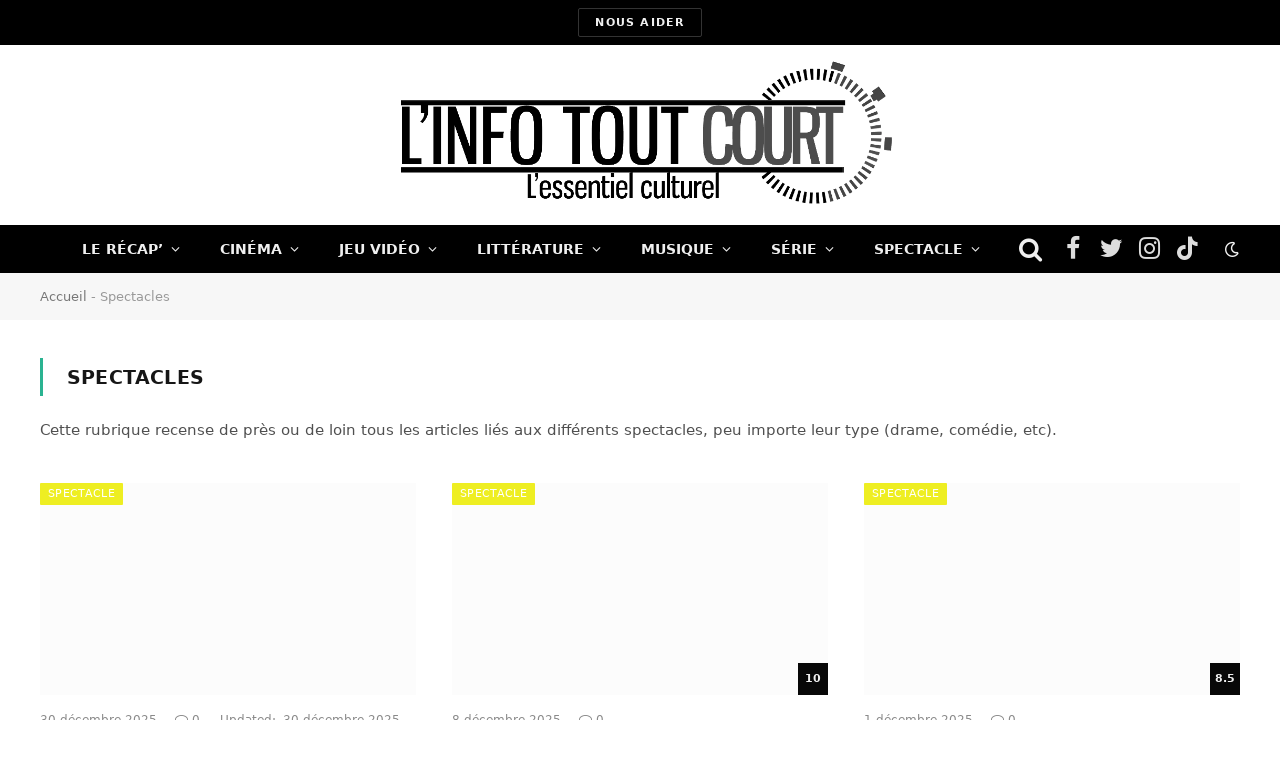

--- FILE ---
content_type: text/html; charset=UTF-8
request_url: https://linfotoutcourt.com/tag/spectacles/
body_size: 29487
content:
<!DOCTYPE html><html lang="fr-FR" class="s-light site-s-light"><head><script data-no-optimize="1">var litespeed_docref=sessionStorage.getItem("litespeed_docref");litespeed_docref&&(Object.defineProperty(document,"referrer",{get:function(){return litespeed_docref}}),sessionStorage.removeItem("litespeed_docref"));</script> <meta charset="UTF-8" /><link rel="preconnect" href="https://fonts.gstatic.com/" crossorigin /><meta name="viewport" content="width=device-width, initial-scale=1" /><meta name='robots' content='noindex, follow' /><title>L&#039;actualité Spectacles - L&#039;Info Tout Court</title><meta property="og:locale" content="fr_FR" /><meta property="og:type" content="article" /><meta property="og:title" content="L&#039;actualité Spectacles - L&#039;Info Tout Court" /><meta property="og:description" content="Cette rubrique recense de près ou de loin tous les articles liés aux différents spectacles, peu importe leur type (drame, comédie, etc)." /><meta property="og:url" content="https://linfotoutcourt.com/tag/spectacles/" /><meta property="og:site_name" content="L&#039;Info Tout Court" /><meta name="twitter:card" content="summary_large_image" /><meta name="twitter:site" content="@LInfoToutCourt" /> <script type="application/ld+json" class="yoast-schema-graph">{"@context":"https://schema.org","@graph":[{"@type":"CollectionPage","@id":"https://linfotoutcourt.com/tag/spectacles/","url":"https://linfotoutcourt.com/tag/spectacles/","name":"L'actualité Spectacles - L&#039;Info Tout Court","isPartOf":{"@id":"https://linfotoutcourt.com/#website"},"primaryImageOfPage":{"@id":"https://linfotoutcourt.com/tag/spectacles/#primaryimage"},"image":{"@id":"https://linfotoutcourt.com/tag/spectacles/#primaryimage"},"thumbnailUrl":"https://linfotoutcourt.com/wp-content/uploads/2025/12/Top-spectacles-2025.jpg","breadcrumb":{"@id":"https://linfotoutcourt.com/tag/spectacles/#breadcrumb"},"inLanguage":"fr-FR"},{"@type":"ImageObject","inLanguage":"fr-FR","@id":"https://linfotoutcourt.com/tag/spectacles/#primaryimage","url":"https://linfotoutcourt.com/wp-content/uploads/2025/12/Top-spectacles-2025.jpg","contentUrl":"https://linfotoutcourt.com/wp-content/uploads/2025/12/Top-spectacles-2025.jpg","width":1074,"height":512,"caption":"Top spectacles 2025"},{"@type":"BreadcrumbList","@id":"https://linfotoutcourt.com/tag/spectacles/#breadcrumb","itemListElement":[{"@type":"ListItem","position":1,"name":"Accueil","item":"https://linfotoutcourt.com/"},{"@type":"ListItem","position":2,"name":"Spectacles"}]},{"@type":"WebSite","@id":"https://linfotoutcourt.com/#website","url":"https://linfotoutcourt.com/","name":"L&#039;Info Tout Court","description":"L&#039;essentiel culturel","publisher":{"@id":"https://linfotoutcourt.com/#organization"},"potentialAction":[{"@type":"SearchAction","target":{"@type":"EntryPoint","urlTemplate":"https://linfotoutcourt.com/?s={search_term_string}"},"query-input":{"@type":"PropertyValueSpecification","valueRequired":true,"valueName":"search_term_string"}}],"inLanguage":"fr-FR"},{"@type":"Organization","@id":"https://linfotoutcourt.com/#organization","name":"L'Info Tout Court","url":"https://linfotoutcourt.com/","logo":{"@type":"ImageObject","inLanguage":"fr-FR","@id":"https://linfotoutcourt.com/#/schema/logo/image/","url":"https://linfotoutcourt.com/wp-content/uploads/2023/11/cropped-Logo-ITC-2016-carre-copie.png","contentUrl":"https://linfotoutcourt.com/wp-content/uploads/2023/11/cropped-Logo-ITC-2016-carre-copie.png","width":512,"height":512,"caption":"L'Info Tout Court"},"image":{"@id":"https://linfotoutcourt.com/#/schema/logo/image/"},"sameAs":["https://www.facebook.com/linfotoutcourt","https://x.com/LInfoToutCourt"]}]}</script> <link rel='dns-prefetch' href='//fonts.googleapis.com' /> <script type="litespeed/javascript">WebFontConfig={google:{families:["Public Sans:400,400i,500,600,700"]}};if(typeof WebFont==="object"&&typeof WebFont.load==="function"){WebFont.load(WebFontConfig)}</script><script data-optimized="1" type="litespeed/javascript" data-src="https://linfotoutcourt.com/wp-content/plugins/litespeed-cache/assets/js/webfontloader.min.js"></script><link data-optimized="2" rel="stylesheet" href="https://linfotoutcourt.com/wp-content/litespeed/css/784e3bbf22b26c0d6869b258cf082254.css?ver=c42fd" /> <script type="litespeed/javascript" data-src="https://linfotoutcourt.com/wp-includes/js/jquery/jquery.min.js?ver=3.7.1" id="jquery-core-js"></script>  <script type="litespeed/javascript" data-src="https://www.googletagmanager.com/gtag/js?id=UA-43077987-1"></script> <script type="litespeed/javascript">window.dataLayer=window.dataLayer||[];function gtag(){dataLayer.push(arguments)}
gtag('js',new Date());gtag('config','UA-43077987-1')</script> <meta name="generator" content="Elementor 3.34.1; features: additional_custom_breakpoints; settings: css_print_method-external, google_font-enabled, font_display-auto"><link rel="icon" href="https://linfotoutcourt.com/wp-content/uploads/2023/11/cropped-Logo-ITC-2016-carre-copie-150x150.png" sizes="32x32" /><link rel="icon" href="https://linfotoutcourt.com/wp-content/uploads/2023/11/cropped-Logo-ITC-2016-carre-copie-300x300.png" sizes="192x192" /><link rel="apple-touch-icon" href="https://linfotoutcourt.com/wp-content/uploads/2023/11/cropped-Logo-ITC-2016-carre-copie-300x300.png" /><meta name="msapplication-TileImage" content="https://linfotoutcourt.com/wp-content/uploads/2023/11/cropped-Logo-ITC-2016-carre-copie-300x300.png" /></head><body class="archive tag tag-spectacles tag-5179 wp-theme-smart-mag3 no-sidebar has-lb has-lb-sm has-sb-sep layout-normal elementor-default elementor-kit-178944"><div class="main-wrap"><div class="off-canvas-backdrop"></div><div class="mobile-menu-container off-canvas s-dark hide-menu-lg" id="off-canvas"><div class="off-canvas-head">
<a href="#" class="close"><i class="tsi tsi-times"></i></a><div class="ts-logo"></div></div><div class="off-canvas-content"><ul id="menu-acceuil_1" class="mobile-menu"><li id="menu-item-178467" class="menu-item menu-item-type-taxonomy menu-item-object-category menu-item-178467"><a href="https://linfotoutcourt.com/le-recap/">Le Récap&rsquo;</a></li><li id="menu-item-149338" class="menu-item menu-item-type-taxonomy menu-item-object-category menu-item-149338"><a href="https://linfotoutcourt.com/cinema/">Cinéma</a></li><li id="menu-item-149342" class="menu-item menu-item-type-taxonomy menu-item-object-category menu-item-149342"><a href="https://linfotoutcourt.com/jeux-video/">Jeu Vidéo</a></li><li id="menu-item-178353" class="menu-item menu-item-type-taxonomy menu-item-object-category menu-item-178353"><a href="https://linfotoutcourt.com/litterature/">Littérature</a></li><li id="menu-item-149351" class="menu-item menu-item-type-taxonomy menu-item-object-category menu-item-149351"><a href="https://linfotoutcourt.com/musique/">Musique</a></li><li id="menu-item-149347" class="menu-item menu-item-type-taxonomy menu-item-object-category menu-item-149347"><a href="https://linfotoutcourt.com/series/">Série</a></li><li id="menu-item-178466" class="menu-item menu-item-type-taxonomy menu-item-object-category menu-item-178466"><a href="https://linfotoutcourt.com/spectacle/">Spectacle</a></li></ul><div class="off-canvas-widgets"><div id="media_image-4" class="widget widget_media_image"><a href="https://www.helloasso.com/associations/l-essentiel-culturel/formulaires/1"><img fetchpriority="high" width="300" height="197" src="[data-uri]" class="image wp-image-214348  attachment-medium size-medium lazyload" alt="" style="max-width: 100%; height: auto;" decoding="async" sizes="(max-width: 300px) 100vw, 300px" data-srcset="https://linfotoutcourt.com/wp-content/uploads/2024/07/dons-itc-300x197.jpeg 300w, https://linfotoutcourt.com/wp-content/uploads/2024/07/dons-itc-785x516.jpeg 785w, https://linfotoutcourt.com/wp-content/uploads/2024/07/dons-itc-150x99.jpeg 150w, https://linfotoutcourt.com/wp-content/uploads/2024/07/dons-itc-768x505.jpeg 768w, https://linfotoutcourt.com/wp-content/uploads/2024/07/dons-itc-450x296.jpeg 450w, https://linfotoutcourt.com/wp-content/uploads/2024/07/dons-itc.jpeg 992w" data-src="https://linfotoutcourt.com/wp-content/uploads/2024/07/dons-itc-300x197.jpeg" /></a></div></div><div class="spc-social spc-social-b smart-head-social">
<a href="https://www.facebook.com/linfotoutcourt" class="link s-facebook" target="_blank" rel="noopener">
<i class="icon tsi tsi-facebook"></i>
<span class="visuallyhidden">Facebook</span>
</a>
<a href="https://twitter.com/LInfoToutCourt" class="link s-twitter" target="_blank" rel="noopener">
<i class="icon tsi tsi-twitter"></i>
<span class="visuallyhidden">Twitter</span>
</a>
<a href="https://www.instagram.com/linfo_tout_court/" class="link s-instagram" target="_blank" rel="noopener">
<i class="icon tsi tsi-instagram"></i>
<span class="visuallyhidden">Instagram</span>
</a>
<a href="https://www.tiktok.com/@linfo.tout.court" class="link s-tiktok" target="_blank" rel="noopener">
<i class="icon tsi tsi-tiktok"></i>
<span class="visuallyhidden">TikTok</span>
</a></div></div></div><div class="smart-head smart-head-legacy smart-head-main" id="smart-head"><div class="smart-head-row smart-head-top smart-head-row-3 s-dark smart-head-row-full"><div class="inner wrap"><div class="items items-left empty"></div><div class="items items-center ">
<a href="https://www.helloasso.com/associations/l-essentiel-culturel/formulaires/1" class="ts-button ts-button-alt ts-button1" target="_blank" rel="noopener">
Nous aider	</a></div><div class="items items-right empty"></div></div></div><div class="smart-head-row smart-head-mid smart-head-row-3 is-light wrap"><div class="inner full"><div class="items items-left empty"></div><div class="items items-center ">
<a href="https://linfotoutcourt.com/" title="L&#039;Info Tout Court" rel="home" class="logo-link ts-logo logo-is-image">
<span>
<img src="https://linfotoutcourt.com/wp-content/uploads/2023/11/logo-ITC-1024.png.webp" class="logo-image" alt="L&#039;Info Tout Court" srcset="https://linfotoutcourt.com/wp-content/uploads/2023/11/logo-ITC-1024.png.webp ,https://linfotoutcourt.com/wp-content/uploads/2023/10/logo-ITC-1024.png 2x" width="1024" height="305"/>
</span>
</a></div><div class="items items-right empty"></div></div></div><div class="smart-head-row smart-head-bot smart-head-row-3 s-dark has-center-nav smart-head-row-full"><div class="inner wrap"><div class="items items-left empty"></div><div class="items items-center "><div class="nav-wrap"><nav class="navigation navigation-main nav-hov-b"><ul id="menu-acceuil_1-1" class="menu"><li class="menu-item menu-item-type-taxonomy menu-item-object-category menu-cat-5324 menu-item-has-children item-mega-menu menu-item-178467"><a href="https://linfotoutcourt.com/le-recap/">Le Récap&rsquo;</a><div class="sub-menu mega-menu mega-menu-a wrap"><section class="column recent-posts" data-columns="5"><div class="posts" data-id="5324"><section class="block-wrap block-grid mb-none" data-id="1"><div class="block-content"><div class="loop loop-grid loop-grid-sm grid grid-5 md:grid-2 xs:grid-1"><article class="l-post  grid-sm-post grid-post"><div class="media">
<a href="https://linfotoutcourt.com/judithe-godreche-the-death-of-robin-hood-casse-noisette-recap-semaine/" class="image-link media-ratio ratio-16-9" title="Judith Godrèche, The Death of Robin Hood, Casse-Noisette… notre récap’ de la semaine"><span data-bgsrc="https://linfotoutcourt.com/wp-content/uploads/2026/01/Judithe-Godreche-The-Death-of-Robin-Hood-Casse-Noisette…-notre-recap-de-la-semaine2-450x216.jpg" class="img bg-cover wp-post-image attachment-bunyad-medium size-bunyad-medium lazyload" data-bgset="https://linfotoutcourt.com/wp-content/uploads/2026/01/Judithe-Godreche-The-Death-of-Robin-Hood-Casse-Noisette…-notre-recap-de-la-semaine2-450x216.jpg 450w, https://linfotoutcourt.com/wp-content/uploads/2026/01/Judithe-Godreche-The-Death-of-Robin-Hood-Casse-Noisette…-notre-recap-de-la-semaine2-1076x516.jpg 1076w, https://linfotoutcourt.com/wp-content/uploads/2026/01/Judithe-Godreche-The-Death-of-Robin-Hood-Casse-Noisette…-notre-recap-de-la-semaine2-768x368.jpg 768w, https://linfotoutcourt.com/wp-content/uploads/2026/01/Judithe-Godreche-The-Death-of-Robin-Hood-Casse-Noisette…-notre-recap-de-la-semaine2.jpg 1078w" data-sizes="(max-width: 377px) 100vw, 377px" role="img" aria-label="Judithe Godrèche, The Death of Robin Hood, Casse-Noisette… notre récap’ de la semaine"></span></a></div><div class="content"><div class="post-meta post-meta-a has-below"><h2 class="is-title post-title"><a href="https://linfotoutcourt.com/judithe-godreche-the-death-of-robin-hood-casse-noisette-recap-semaine/">Judith Godrèche, The Death of Robin Hood, Casse-Noisette… notre récap’ de la semaine</a></h2><div class="post-meta-items meta-below"><span class="meta-item date"><span class="date-link"><time class="post-date" datetime="2026-01-11T16:00:00+01:00">11 janvier 2026</time></span></span></div></div></div></article><article class="l-post  grid-sm-post grid-post"><div class="media">
<a href="https://linfotoutcourt.com/teasers-avengers-doomsday-shrinking-sleeping-dogs-recap-semaine/" class="image-link media-ratio ratio-16-9" title="Teasers Avengers Doomsday, Shrinking, Sleeping Dogs&#8230; notre récap&rsquo; de la semaine"><span data-bgsrc="https://linfotoutcourt.com/wp-content/uploads/2026/01/Teasers-Avengers-Doomsday-Shrinking-Sleeping-Dogs.-notre-recap-de-la-semaine1-450x215.jpg" class="img bg-cover wp-post-image attachment-bunyad-medium size-bunyad-medium lazyload" data-bgset="https://linfotoutcourt.com/wp-content/uploads/2026/01/Teasers-Avengers-Doomsday-Shrinking-Sleeping-Dogs.-notre-recap-de-la-semaine1-450x215.jpg 450w, https://linfotoutcourt.com/wp-content/uploads/2026/01/Teasers-Avengers-Doomsday-Shrinking-Sleeping-Dogs.-notre-recap-de-la-semaine1-768x367.jpg 768w, https://linfotoutcourt.com/wp-content/uploads/2026/01/Teasers-Avengers-Doomsday-Shrinking-Sleeping-Dogs.-notre-recap-de-la-semaine1.jpg 1078w" data-sizes="(max-width: 377px) 100vw, 377px" role="img" aria-label="Teasers Avengers Doomsday, Shrinking, Sleeping Dogs... notre récap&#039; de la semaine"></span></a></div><div class="content"><div class="post-meta post-meta-a has-below"><h2 class="is-title post-title"><a href="https://linfotoutcourt.com/teasers-avengers-doomsday-shrinking-sleeping-dogs-recap-semaine/">Teasers Avengers Doomsday, Shrinking, Sleeping Dogs&#8230; notre récap&rsquo; de la semaine</a></h2><div class="post-meta-items meta-below"><span class="meta-item date"><span class="date-link"><time class="post-date" datetime="2026-01-04T16:00:00+01:00">4 janvier 2026</time></span></span></div></div></div></article><article class="l-post  grid-sm-post grid-post"><div class="media">
<a href="https://linfotoutcourt.com/peaky-blinders-brigitte-bardot-nintendo-recap-semaine/" class="image-link media-ratio ratio-16-9" title="Brigitte Bardot, Peaky Blinders, procès de Nintendo&#8230; notre recap&rsquo; de la semaine"><span data-bgsrc="https://linfotoutcourt.com/wp-content/uploads/2025/12/Peaky-Blinders-La-Femme-de-Menage-proces-de-Nintendo.notre-recap-de-la-semaine-450x215.jpg" class="img bg-cover wp-post-image attachment-bunyad-medium size-bunyad-medium lazyload" data-bgset="https://linfotoutcourt.com/wp-content/uploads/2025/12/Peaky-Blinders-La-Femme-de-Menage-proces-de-Nintendo.notre-recap-de-la-semaine-450x215.jpg 450w, https://linfotoutcourt.com/wp-content/uploads/2025/12/Peaky-Blinders-La-Femme-de-Menage-proces-de-Nintendo.notre-recap-de-la-semaine-768x368.jpg 768w, https://linfotoutcourt.com/wp-content/uploads/2025/12/Peaky-Blinders-La-Femme-de-Menage-proces-de-Nintendo.notre-recap-de-la-semaine.jpg 1078w" data-sizes="(max-width: 377px) 100vw, 377px" role="img" aria-label="Peaky Blinders, La Femme de Ménage, procès de Nintendo...notre recap&#039; de la semaine"></span></a></div><div class="content"><div class="post-meta post-meta-a has-below"><h2 class="is-title post-title"><a href="https://linfotoutcourt.com/peaky-blinders-brigitte-bardot-nintendo-recap-semaine/">Brigitte Bardot, Peaky Blinders, procès de Nintendo&#8230; notre recap&rsquo; de la semaine</a></h2><div class="post-meta-items meta-below"><span class="meta-item date"><span class="date-link"><time class="post-date" datetime="2025-12-28T16:00:00+01:00">28 décembre 2025</time></span></span></div></div></div></article><article class="l-post  grid-sm-post grid-post"><div class="media">
<a href="https://linfotoutcourt.com/lucky-luke-rob-reiner-clair-obscur-recap-semaine/" class="image-link media-ratio ratio-16-9" title="Lucky Luke, Rob Reiner, DLC de Clair Obscur… notre récap’ de la semaine "><span data-bgsrc="https://linfotoutcourt.com/wp-content/uploads/2025/12/recap-15-decembre-450x215.jpg" class="img bg-cover wp-post-image attachment-bunyad-medium size-bunyad-medium lazyload" data-bgset="https://linfotoutcourt.com/wp-content/uploads/2025/12/recap-15-decembre-450x215.jpg 450w, https://linfotoutcourt.com/wp-content/uploads/2025/12/recap-15-decembre-768x368.jpg 768w, https://linfotoutcourt.com/wp-content/uploads/2025/12/recap-15-decembre.jpg 1078w" data-sizes="(max-width: 377px) 100vw, 377px" role="img" aria-label="Lucky Luke, Rob Reiner, DLC de Clair Obscur… notre récap’ de la semaine "></span></a></div><div class="content"><div class="post-meta post-meta-a has-below"><h2 class="is-title post-title"><a href="https://linfotoutcourt.com/lucky-luke-rob-reiner-clair-obscur-recap-semaine/">Lucky Luke, Rob Reiner, DLC de Clair Obscur… notre récap’ de la semaine </a></h2><div class="post-meta-items meta-below"><span class="meta-item date"><span class="date-link"><time class="post-date" datetime="2025-12-21T16:00:00+01:00">21 décembre 2025</time></span></span></div></div></div></article><article class="l-post  grid-sm-post grid-post"><div class="media">
<a href="https://linfotoutcourt.com/avatar-supergirl-lara-croft-recap-semaine/" class="image-link media-ratio ratio-16-9" title="Avatar, Supergirl, Lara Croft&#8230; notre recap&rsquo; de la semaine"><span data-bgsrc="https://linfotoutcourt.com/wp-content/uploads/2025/12/une-supergirl-2026-450x215.jpg" class="img bg-cover wp-post-image attachment-bunyad-medium size-bunyad-medium lazyload" data-bgset="https://linfotoutcourt.com/wp-content/uploads/2025/12/une-supergirl-2026-450x215.jpg 450w, https://linfotoutcourt.com/wp-content/uploads/2025/12/une-supergirl-2026-768x367.jpg 768w, https://linfotoutcourt.com/wp-content/uploads/2025/12/une-supergirl-2026.jpg 1078w" data-sizes="(max-width: 377px) 100vw, 377px" role="img" aria-label="Avatar, Supergirl, Lara Croft... Notre recap&#039; de la semaine."></span></a></div><div class="content"><div class="post-meta post-meta-a has-below"><h2 class="is-title post-title"><a href="https://linfotoutcourt.com/avatar-supergirl-lara-croft-recap-semaine/">Avatar, Supergirl, Lara Croft&#8230; notre recap&rsquo; de la semaine</a></h2><div class="post-meta-items meta-below"><span class="meta-item date"><span class="date-link"><time class="post-date" datetime="2025-12-14T16:24:08+01:00">14 décembre 2025</time></span></span></div></div></div></article></div></div></section></div></section></div></li><li class="menu-item menu-item-type-taxonomy menu-item-object-category menu-cat-3 menu-item-has-children item-mega-menu menu-item-149338"><a href="https://linfotoutcourt.com/cinema/">Cinéma</a><div class="sub-menu mega-menu mega-menu-a wrap"><section class="column recent-posts" data-columns="5"><div class="posts" data-id="3"><section class="block-wrap block-grid mb-none" data-id="2"><div class="block-content"><div class="loop loop-grid loop-grid-sm grid grid-5 md:grid-2 xs:grid-1"><article class="l-post  grid-sm-post grid-post"><div class="media">
<a href="https://linfotoutcourt.com/critique-the-rip-netflix/" class="image-link media-ratio ratio-16-9" title="Critique The Rip : assassins de la police"><span data-bgsrc="https://linfotoutcourt.com/wp-content/uploads/2026/01/Critique-The-Rip-01-450x232.jpg" class="img bg-cover wp-post-image attachment-bunyad-medium size-bunyad-medium lazyload" data-bgset="https://linfotoutcourt.com/wp-content/uploads/2026/01/Critique-The-Rip-01-450x232.jpg 450w, https://linfotoutcourt.com/wp-content/uploads/2026/01/Critique-The-Rip-01-300x155.jpg 300w, https://linfotoutcourt.com/wp-content/uploads/2026/01/Critique-The-Rip-01-1000x516.jpg 1000w, https://linfotoutcourt.com/wp-content/uploads/2026/01/Critique-The-Rip-01-150x77.jpg 150w, https://linfotoutcourt.com/wp-content/uploads/2026/01/Critique-The-Rip-01-768x396.jpg 768w, https://linfotoutcourt.com/wp-content/uploads/2026/01/Critique-The-Rip-01.jpg 1078w" data-sizes="(max-width: 377px) 100vw, 377px" role="img" aria-label="Critique The Rip : assassins de la police"></span></a><div class="review review-number c-overlay">
<span class="progress"></span><span>4</span></div></div><div class="content"><div class="post-meta post-meta-a has-below"><h2 class="is-title post-title"><a href="https://linfotoutcourt.com/critique-the-rip-netflix/">Critique The Rip : assassins de la police</a></h2><div class="post-meta-items meta-below"><span class="meta-item date"><span class="date-link"><time class="post-date" datetime="2026-01-16T01:30:02+01:00">16 janvier 2026</time></span></span></div></div></div></article><article class="l-post  grid-sm-post grid-post"><div class="media">
<a href="https://linfotoutcourt.com/critique-28-ans-plus-tard-le-temple-des-morts/" class="image-link media-ratio ratio-16-9" title="Critique 28 Ans Plus Tard &#8211; Le Temple des Morts : intermède mutant"><span data-bgsrc="https://linfotoutcourt.com/wp-content/uploads/2026/01/Critique-Temple-des-Morts-01-450x246.jpg" class="img bg-cover wp-post-image attachment-bunyad-medium size-bunyad-medium lazyload" data-bgset="https://linfotoutcourt.com/wp-content/uploads/2026/01/Critique-Temple-des-Morts-01-450x246.jpg 450w, https://linfotoutcourt.com/wp-content/uploads/2026/01/Critique-Temple-des-Morts-01-300x164.jpg 300w, https://linfotoutcourt.com/wp-content/uploads/2026/01/Critique-Temple-des-Morts-01-944x516.jpg 944w, https://linfotoutcourt.com/wp-content/uploads/2026/01/Critique-Temple-des-Morts-01-150x82.jpg 150w, https://linfotoutcourt.com/wp-content/uploads/2026/01/Critique-Temple-des-Morts-01-768x420.jpg 768w, https://linfotoutcourt.com/wp-content/uploads/2026/01/Critique-Temple-des-Morts-01.jpg 1078w" data-sizes="(max-width: 377px) 100vw, 377px" role="img" aria-label="Critique 28 Ans Plus Tard - Le Temple des Morts : intermède mutant"></span></a><div class="review review-number c-overlay">
<span class="progress"></span><span>5.5</span></div></div><div class="content"><div class="post-meta post-meta-a has-below"><h2 class="is-title post-title"><a href="https://linfotoutcourt.com/critique-28-ans-plus-tard-le-temple-des-morts/">Critique 28 Ans Plus Tard &#8211; Le Temple des Morts : intermède mutant</a></h2><div class="post-meta-items meta-below"><span class="meta-item date"><span class="date-link"><time class="post-date" datetime="2026-01-13T22:00:00+01:00">13 janvier 2026</time></span></span></div></div></div></article><article class="l-post  grid-sm-post grid-post"><div class="media">
<a href="https://linfotoutcourt.com/timothee-chalamet-meilleurs-roles/" class="image-link media-ratio ratio-16-9" title="Timothée Chalamet : quels sont ses meilleurs rôles ?"><span data-bgsrc="https://linfotoutcourt.com/wp-content/uploads/2025/12/timothee-chalamet-meilleurs-roles-450x215.jpg" class="img bg-cover wp-post-image attachment-bunyad-medium size-bunyad-medium lazyload" data-bgset="https://linfotoutcourt.com/wp-content/uploads/2025/12/timothee-chalamet-meilleurs-roles-450x215.jpg 450w, https://linfotoutcourt.com/wp-content/uploads/2025/12/timothee-chalamet-meilleurs-roles-768x368.jpg 768w, https://linfotoutcourt.com/wp-content/uploads/2025/12/timothee-chalamet-meilleurs-roles.jpg 1078w" data-sizes="(max-width: 377px) 100vw, 377px" role="img" aria-label="Timothée Chalamet : quels sont ses meilleurs rôles ?"></span></a></div><div class="content"><div class="post-meta post-meta-a has-below"><h2 class="is-title post-title"><a href="https://linfotoutcourt.com/timothee-chalamet-meilleurs-roles/">Timothée Chalamet : quels sont ses meilleurs rôles ?</a></h2><div class="post-meta-items meta-below"><span class="meta-item date"><span class="date-link"><time class="post-date" datetime="2026-01-12T08:00:00+01:00">12 janvier 2026</time></span></span></div></div></div></article><article class="l-post  grid-sm-post grid-post"><div class="media">
<a href="https://linfotoutcourt.com/critique-la-grazia/" class="image-link media-ratio ratio-16-9" title="Critique La Grazia : la politique de l&rsquo;émotion"><span data-bgsrc="https://linfotoutcourt.com/wp-content/uploads/2026/01/Critique-La-Grazia-01-450x215.jpg" class="img bg-cover wp-post-image attachment-bunyad-medium size-bunyad-medium lazyload" data-bgset="https://linfotoutcourt.com/wp-content/uploads/2026/01/Critique-La-Grazia-01-450x215.jpg 450w, https://linfotoutcourt.com/wp-content/uploads/2026/01/Critique-La-Grazia-01-768x368.jpg 768w, https://linfotoutcourt.com/wp-content/uploads/2026/01/Critique-La-Grazia-01.jpg 1078w" data-sizes="(max-width: 377px) 100vw, 377px" role="img" aria-label="Critique La Grazia : la politique de l&#039;émotion"></span></a><div class="review review-number c-overlay">
<span class="progress"></span><span>8</span></div></div><div class="content"><div class="post-meta post-meta-a has-below"><h2 class="is-title post-title"><a href="https://linfotoutcourt.com/critique-la-grazia/">Critique La Grazia : la politique de l&rsquo;émotion</a></h2><div class="post-meta-items meta-below"><span class="meta-item date"><span class="date-link"><time class="post-date" datetime="2026-01-10T08:00:00+01:00">10 janvier 2026</time></span></span></div></div></div></article><article class="l-post  grid-sm-post grid-post"><div class="media">
<a href="https://linfotoutcourt.com/sortie-blu-ray-dvd-vod-bambi-la-vengeance/" class="image-link media-ratio ratio-16-9" title="Sortie Blu-Ray, DVD &amp; VOD &#8211; Bambi la Vengeance : revanche manquée"><span data-bgsrc="https://linfotoutcourt.com/wp-content/uploads/2026/01/CritiqueBambilavengeance2-450x215.jpg" class="img bg-cover wp-post-image attachment-bunyad-medium size-bunyad-medium lazyload" data-bgset="https://linfotoutcourt.com/wp-content/uploads/2026/01/CritiqueBambilavengeance2-450x215.jpg 450w, https://linfotoutcourt.com/wp-content/uploads/2026/01/CritiqueBambilavengeance2-768x368.jpg 768w, https://linfotoutcourt.com/wp-content/uploads/2026/01/CritiqueBambilavengeance2.jpg 1078w" data-sizes="(max-width: 377px) 100vw, 377px" role="img" aria-label="Sortie Blu-Ray, DVD &amp; VOD - Bambi la Vengeance : revanche manquée"></span></a><div class="review review-number c-overlay">
<span class="progress"></span><span>4.5</span></div></div><div class="content"><div class="post-meta post-meta-a has-below"><h2 class="is-title post-title"><a href="https://linfotoutcourt.com/sortie-blu-ray-dvd-vod-bambi-la-vengeance/">Sortie Blu-Ray, DVD &amp; VOD &#8211; Bambi la Vengeance : revanche manquée</a></h2><div class="post-meta-items meta-below"><span class="meta-item date"><span class="date-link"><time class="post-date" datetime="2026-01-07T08:00:00+01:00">7 janvier 2026</time></span></span></div></div></div></article></div></div></section></div></section></div></li><li class="menu-item menu-item-type-taxonomy menu-item-object-category menu-cat-5 menu-item-has-children item-mega-menu menu-item-149342"><a href="https://linfotoutcourt.com/jeux-video/">Jeu Vidéo</a><div class="sub-menu mega-menu mega-menu-a wrap"><section class="column recent-posts" data-columns="5"><div class="posts" data-id="5"><section class="block-wrap block-grid mb-none" data-id="3"><div class="block-content"><div class="loop loop-grid loop-grid-sm grid grid-5 md:grid-2 xs:grid-1"><article class="l-post  grid-sm-post grid-post"><div class="media">
<a href="https://linfotoutcourt.com/ubisoft-ia/" class="image-link media-ratio ratio-16-9" title="L&rsquo;IA chez Ubisoft : une stratégie au cœur de 2026 ?"><span data-bgsrc="https://linfotoutcourt.com/wp-content/uploads/2025/12/ia-et-ubisoft1-450x215.jpg" class="img bg-cover wp-post-image attachment-bunyad-medium size-bunyad-medium lazyload" data-bgset="https://linfotoutcourt.com/wp-content/uploads/2025/12/ia-et-ubisoft1-450x215.jpg 450w, https://linfotoutcourt.com/wp-content/uploads/2025/12/ia-et-ubisoft1-768x368.jpg 768w, https://linfotoutcourt.com/wp-content/uploads/2025/12/ia-et-ubisoft1.jpg 1078w" data-sizes="(max-width: 377px) 100vw, 377px" role="img" aria-label="L&#039;IA chez Ubisoft : une stratégie au cœur de 2026 ?"></span></a></div><div class="content"><div class="post-meta post-meta-a has-below"><h2 class="is-title post-title"><a href="https://linfotoutcourt.com/ubisoft-ia/">L&rsquo;IA chez Ubisoft : une stratégie au cœur de 2026 ?</a></h2><div class="post-meta-items meta-below"><span class="meta-item date"><span class="date-link"><time class="post-date" datetime="2026-01-15T08:00:00+01:00">15 janvier 2026</time></span></span></div></div></div></article><article class="l-post  grid-sm-post grid-post"><div class="media">
<a href="https://linfotoutcourt.com/splinter-cell-deathwatch-guillaume-dousse-interview/" class="image-link media-ratio ratio-16-9" title="Splinter Cell Deathwatch : interview du réalisateur Guillaume Dousse (Flee)"><span data-bgsrc="https://linfotoutcourt.com/wp-content/uploads/2026/01/guillaumedoussecouv-450x215.jpg" class="img bg-cover wp-post-image attachment-bunyad-medium size-bunyad-medium lazyload" data-bgset="https://linfotoutcourt.com/wp-content/uploads/2026/01/guillaumedoussecouv-450x215.jpg 450w, https://linfotoutcourt.com/wp-content/uploads/2026/01/guillaumedoussecouv-768x368.jpg 768w, https://linfotoutcourt.com/wp-content/uploads/2026/01/guillaumedoussecouv.jpg 1078w" data-sizes="(max-width: 377px) 100vw, 377px" role="img" aria-label="Splinter Cell Deathwatch : interview du réalisateur Guillaume Dousse (Flee)"></span></a></div><div class="content"><div class="post-meta post-meta-a has-below"><h2 class="is-title post-title"><a href="https://linfotoutcourt.com/splinter-cell-deathwatch-guillaume-dousse-interview/">Splinter Cell Deathwatch : interview du réalisateur Guillaume Dousse (Flee)</a></h2><div class="post-meta-items meta-below"><span class="meta-item date"><span class="date-link"><time class="post-date" datetime="2026-01-03T10:00:00+01:00">3 janvier 2026</time></span></span></div></div></div></article><article class="l-post  grid-sm-post grid-post"><div class="media">
<a href="https://linfotoutcourt.com/star-citizen-recap/" class="image-link media-ratio ratio-16-9" title="Star Citizen : gameplay, modes de jeu, sortie&#8230; le récap’ de tout ce qu’il faut savoir"><span data-bgsrc="https://linfotoutcourt.com/wp-content/uploads/2025/12/reacap-star-citizen-450x215.jpg" class="img bg-cover wp-post-image attachment-bunyad-medium size-bunyad-medium lazyload" data-bgset="https://linfotoutcourt.com/wp-content/uploads/2025/12/reacap-star-citizen-450x215.jpg 450w, https://linfotoutcourt.com/wp-content/uploads/2025/12/reacap-star-citizen-768x368.jpg 768w, https://linfotoutcourt.com/wp-content/uploads/2025/12/reacap-star-citizen.jpg 1078w" data-sizes="(max-width: 377px) 100vw, 377px" role="img" aria-label="Star Citizen : récap&#039;"></span></a></div><div class="content"><div class="post-meta post-meta-a has-below"><h2 class="is-title post-title"><a href="https://linfotoutcourt.com/star-citizen-recap/">Star Citizen : gameplay, modes de jeu, sortie&#8230; le récap’ de tout ce qu’il faut savoir</a></h2><div class="post-meta-items meta-below"><span class="meta-item date"><span class="date-link"><time class="post-date" datetime="2026-01-02T08:00:00+01:00">2 janvier 2026</time></span></span></div></div></div></article><article class="l-post  grid-sm-post grid-post"><div class="media">
<a href="https://linfotoutcourt.com/jeux-video-2025-tops-flops/" class="image-link media-ratio ratio-16-9" title="Quels sont les meilleurs et pires jeux vidéo de 2025 de L&rsquo;Info Tout Court ?"><span data-bgsrc="https://linfotoutcourt.com/wp-content/uploads/2025/12/Quels-sont-les-meilleurs-et-pires-jeux-video-de-2025-de-linfotoutcourt-1-450x215.jpg" class="img bg-cover wp-post-image attachment-bunyad-medium size-bunyad-medium lazyload" data-bgset="https://linfotoutcourt.com/wp-content/uploads/2025/12/Quels-sont-les-meilleurs-et-pires-jeux-video-de-2025-de-linfotoutcourt-1-450x215.jpg 450w, https://linfotoutcourt.com/wp-content/uploads/2025/12/Quels-sont-les-meilleurs-et-pires-jeux-video-de-2025-de-linfotoutcourt-1-768x368.jpg 768w, https://linfotoutcourt.com/wp-content/uploads/2025/12/Quels-sont-les-meilleurs-et-pires-jeux-video-de-2025-de-linfotoutcourt-1.jpg 1078w" data-sizes="(max-width: 377px) 100vw, 377px" role="img" aria-label="Quels sont les meilleurs et pires jeux vidéo de 2025 de l&#039;infotoutcourt ?"></span></a></div><div class="content"><div class="post-meta post-meta-a has-below"><h2 class="is-title post-title"><a href="https://linfotoutcourt.com/jeux-video-2025-tops-flops/">Quels sont les meilleurs et pires jeux vidéo de 2025 de L&rsquo;Info Tout Court ?</a></h2><div class="post-meta-items meta-below"><span class="meta-item date"><span class="date-link"><time class="post-date" datetime="2025-12-27T08:00:00+01:00">27 décembre 2025</time></span></span></div></div></div></article><article class="l-post  grid-sm-post grid-post"><div class="media">
<a href="https://linfotoutcourt.com/10-infos-comparer-xbox-series-x-series-s/" class="image-link media-ratio ratio-16-9" title="Xbox Series : la console a-t-elle encore un avenir ?"><span data-bgsrc="https://linfotoutcourt.com/wp-content/uploads/2020/11/Xbox-Series-la-console-a-t-elle-encore-un-avenir--450x215.jpg" class="img bg-cover wp-post-image attachment-bunyad-medium size-bunyad-medium lazyload" data-bgset="https://linfotoutcourt.com/wp-content/uploads/2020/11/Xbox-Series-la-console-a-t-elle-encore-un-avenir--450x215.jpg 450w, https://linfotoutcourt.com/wp-content/uploads/2020/11/Xbox-Series-la-console-a-t-elle-encore-un-avenir--768x368.jpg 768w, https://linfotoutcourt.com/wp-content/uploads/2020/11/Xbox-Series-la-console-a-t-elle-encore-un-avenir-.jpg 1078w" data-sizes="(max-width: 377px) 100vw, 377px" role="img" aria-label="Xbox Series - la console a-t-elle encore un avenir ?"></span></a></div><div class="content"><div class="post-meta post-meta-a has-below"><h2 class="is-title post-title"><a href="https://linfotoutcourt.com/10-infos-comparer-xbox-series-x-series-s/">Xbox Series : la console a-t-elle encore un avenir ?</a></h2><div class="post-meta-items meta-below"><span class="meta-item date"><span class="date-link"><time class="post-date" datetime="2025-12-26T13:39:54+01:00">26 décembre 2025</time></span></span></div></div></div></article></div></div></section></div></section></div></li><li class="menu-item menu-item-type-taxonomy menu-item-object-category menu-cat-5321 menu-item-has-children item-mega-menu menu-item-178353"><a href="https://linfotoutcourt.com/litterature/">Littérature</a><div class="sub-menu mega-menu mega-menu-a wrap"><section class="column recent-posts" data-columns="5"><div class="posts" data-id="5321"><section class="block-wrap block-grid mb-none" data-id="4"><div class="block-content"><div class="loop loop-grid loop-grid-sm grid grid-5 md:grid-2 xs:grid-1"><article class="l-post  grid-sm-post grid-post"><div class="media">
<a href="https://linfotoutcourt.com/critique-don-juan-des-flots-acte-ii/" class="image-link media-ratio ratio-16-9" title="Critique Don Juan des Flots – Acte II : petites tragédies"><span data-bgsrc="https://linfotoutcourt.com/wp-content/uploads/2026/01/Critique-Don-Juan-des-Flots-Acte-II-petites-tragedies-1-450x240.png" class="img bg-cover wp-post-image attachment-bunyad-medium size-bunyad-medium lazyload" data-bgset="https://linfotoutcourt.com/wp-content/uploads/2026/01/Critique-Don-Juan-des-Flots-Acte-II-petites-tragedies-1-450x240.png 450w, https://linfotoutcourt.com/wp-content/uploads/2026/01/Critique-Don-Juan-des-Flots-Acte-II-petites-tragedies-1-300x160.png 300w, https://linfotoutcourt.com/wp-content/uploads/2026/01/Critique-Don-Juan-des-Flots-Acte-II-petites-tragedies-1-966x516.png 966w, https://linfotoutcourt.com/wp-content/uploads/2026/01/Critique-Don-Juan-des-Flots-Acte-II-petites-tragedies-1-150x80.png 150w, https://linfotoutcourt.com/wp-content/uploads/2026/01/Critique-Don-Juan-des-Flots-Acte-II-petites-tragedies-1-768x410.png 768w, https://linfotoutcourt.com/wp-content/uploads/2026/01/Critique-Don-Juan-des-Flots-Acte-II-petites-tragedies-1.png 1078w" data-sizes="(max-width: 377px) 100vw, 377px" role="img" aria-label="Critique Don Juan des Flots – Acte II : petites tragédies"></span></a><div class="review review-number c-overlay">
<span class="progress"></span><span>8</span></div></div><div class="content"><div class="post-meta post-meta-a has-below"><h2 class="is-title post-title"><a href="https://linfotoutcourt.com/critique-don-juan-des-flots-acte-ii/">Critique Don Juan des Flots – Acte II : petites tragédies</a></h2><div class="post-meta-items meta-below"><span class="meta-item date"><span class="date-link"><time class="post-date" datetime="2026-01-08T08:00:00+01:00">8 janvier 2026</time></span></span></div></div></div></article><article class="l-post  grid-sm-post grid-post"><div class="media">
<a href="https://linfotoutcourt.com/critique-lady-nazca/" class="image-link media-ratio ratio-16-9" title="Critique Lady Nazca : suivre sa ligne intérieure"><span data-bgsrc="https://linfotoutcourt.com/wp-content/uploads/2025/12/Critique-Lady-Nazca-suivre-sa-ligne-interieure-1-450x240.png" class="img bg-cover wp-post-image attachment-bunyad-medium size-bunyad-medium lazyload" data-bgset="https://linfotoutcourt.com/wp-content/uploads/2025/12/Critique-Lady-Nazca-suivre-sa-ligne-interieure-1-450x240.png 450w, https://linfotoutcourt.com/wp-content/uploads/2025/12/Critique-Lady-Nazca-suivre-sa-ligne-interieure-1-300x160.png 300w, https://linfotoutcourt.com/wp-content/uploads/2025/12/Critique-Lady-Nazca-suivre-sa-ligne-interieure-1-966x516.png 966w, https://linfotoutcourt.com/wp-content/uploads/2025/12/Critique-Lady-Nazca-suivre-sa-ligne-interieure-1-150x80.png 150w, https://linfotoutcourt.com/wp-content/uploads/2025/12/Critique-Lady-Nazca-suivre-sa-ligne-interieure-1-768x410.png 768w, https://linfotoutcourt.com/wp-content/uploads/2025/12/Critique-Lady-Nazca-suivre-sa-ligne-interieure-1.png 1078w" data-sizes="(max-width: 377px) 100vw, 377px" role="img" aria-label="Critique Lady Nazca : suivre sa ligne intérieure"></span></a><div class="review review-number c-overlay">
<span class="progress"></span><span>9</span></div></div><div class="content"><div class="post-meta post-meta-a has-below"><h2 class="is-title post-title"><a href="https://linfotoutcourt.com/critique-lady-nazca/">Critique Lady Nazca : suivre sa ligne intérieure</a></h2><div class="post-meta-items meta-below"><span class="meta-item date"><span class="date-link"><time class="post-date" datetime="2026-01-06T08:00:00+01:00">6 janvier 2026</time></span></span></div></div></div></article><article class="l-post  grid-sm-post grid-post"><div class="media">
<a href="https://linfotoutcourt.com/livres-2025-top-litterature-celine/" class="image-link media-ratio ratio-16-9" title="Quels sont les meilleurs livres de 2025 d&rsquo;après Céline ?"><span data-bgsrc="https://linfotoutcourt.com/wp-content/uploads/2025/12/Livres-2025-le-top-litterature-de-Celine-450x215.jpg" class="img bg-cover wp-post-image attachment-bunyad-medium size-bunyad-medium lazyload" data-bgset="https://linfotoutcourt.com/wp-content/uploads/2025/12/Livres-2025-le-top-litterature-de-Celine-450x215.jpg 450w, https://linfotoutcourt.com/wp-content/uploads/2025/12/Livres-2025-le-top-litterature-de-Celine-768x368.jpg 768w, https://linfotoutcourt.com/wp-content/uploads/2025/12/Livres-2025-le-top-litterature-de-Celine.jpg 1078w" data-sizes="(max-width: 377px) 100vw, 377px" role="img" aria-label="Livres 2025 : le top littérature de Céline"></span></a></div><div class="content"><div class="post-meta post-meta-a has-below"><h2 class="is-title post-title"><a href="https://linfotoutcourt.com/livres-2025-top-litterature-celine/">Quels sont les meilleurs livres de 2025 d&rsquo;après Céline ?</a></h2><div class="post-meta-items meta-below"><span class="meta-item date"><span class="date-link"><time class="post-date" datetime="2025-12-28T08:00:00+01:00">28 décembre 2025</time></span></span></div></div></div></article><article class="l-post  grid-sm-post grid-post"><div class="media">
<a href="https://linfotoutcourt.com/critique-1991/" class="image-link media-ratio ratio-16-9" title="Critique 1991 : retour aux origines de Sharko"><span data-bgsrc="https://linfotoutcourt.com/wp-content/uploads/2025/12/Critique-1991-retour-aux-origines-de-Sharko-1-450x240.png" class="img bg-cover wp-post-image attachment-bunyad-medium size-bunyad-medium lazyload" data-bgset="https://linfotoutcourt.com/wp-content/uploads/2025/12/Critique-1991-retour-aux-origines-de-Sharko-1-450x240.png 450w, https://linfotoutcourt.com/wp-content/uploads/2025/12/Critique-1991-retour-aux-origines-de-Sharko-1-300x160.png 300w, https://linfotoutcourt.com/wp-content/uploads/2025/12/Critique-1991-retour-aux-origines-de-Sharko-1-966x516.png 966w, https://linfotoutcourt.com/wp-content/uploads/2025/12/Critique-1991-retour-aux-origines-de-Sharko-1-150x80.png 150w, https://linfotoutcourt.com/wp-content/uploads/2025/12/Critique-1991-retour-aux-origines-de-Sharko-1-768x410.png 768w, https://linfotoutcourt.com/wp-content/uploads/2025/12/Critique-1991-retour-aux-origines-de-Sharko-1.png 1078w" data-sizes="(max-width: 377px) 100vw, 377px" role="img" aria-label="Critique 1991 : retour aux origines de Sharko"></span></a><div class="review review-number c-overlay">
<span class="progress"></span><span>10</span></div></div><div class="content"><div class="post-meta post-meta-a has-below"><h2 class="is-title post-title"><a href="https://linfotoutcourt.com/critique-1991/">Critique 1991 : retour aux origines de Sharko</a></h2><div class="post-meta-items meta-below"><span class="meta-item date"><span class="date-link"><time class="post-date" datetime="2025-12-22T08:00:00+01:00">22 décembre 2025</time></span></span></div></div></div></article><article class="l-post  grid-sm-post grid-post"><div class="media">
<a href="https://linfotoutcourt.com/critique-celle-celui-qui/" class="image-link media-ratio ratio-16-9" title="Critique Celle &amp; Celui qui… : deux BD pour la curiosité"><span data-bgsrc="https://linfotoutcourt.com/wp-content/uploads/2025/11/Critique-Celle-Celui-qui-deux-BD-pour-la-curiosite-1-450x240.png" class="img bg-cover wp-post-image attachment-bunyad-medium size-bunyad-medium lazyload" data-bgset="https://linfotoutcourt.com/wp-content/uploads/2025/11/Critique-Celle-Celui-qui-deux-BD-pour-la-curiosite-1-450x240.png 450w, https://linfotoutcourt.com/wp-content/uploads/2025/11/Critique-Celle-Celui-qui-deux-BD-pour-la-curiosite-1-300x160.png 300w, https://linfotoutcourt.com/wp-content/uploads/2025/11/Critique-Celle-Celui-qui-deux-BD-pour-la-curiosite-1-966x516.png 966w, https://linfotoutcourt.com/wp-content/uploads/2025/11/Critique-Celle-Celui-qui-deux-BD-pour-la-curiosite-1-150x80.png 150w, https://linfotoutcourt.com/wp-content/uploads/2025/11/Critique-Celle-Celui-qui-deux-BD-pour-la-curiosite-1-768x410.png 768w, https://linfotoutcourt.com/wp-content/uploads/2025/11/Critique-Celle-Celui-qui-deux-BD-pour-la-curiosite-1.png 1078w" data-sizes="(max-width: 377px) 100vw, 377px" role="img" aria-label="Critique Celle &amp; Celui qui… : deux BD pour la curiosité"></span></a><div class="review review-number c-overlay">
<span class="progress"></span><span>8</span></div></div><div class="content"><div class="post-meta post-meta-a has-below"><h2 class="is-title post-title"><a href="https://linfotoutcourt.com/critique-celle-celui-qui/">Critique Celle &amp; Celui qui… : deux BD pour la curiosité</a></h2><div class="post-meta-items meta-below"><span class="meta-item date"><span class="date-link"><time class="post-date" datetime="2025-12-15T08:00:00+01:00">15 décembre 2025</time></span></span></div></div></div></article></div></div></section></div></section></div></li><li class="menu-item menu-item-type-taxonomy menu-item-object-category menu-cat-6 menu-item-has-children item-mega-menu menu-item-149351"><a href="https://linfotoutcourt.com/musique/">Musique</a><div class="sub-menu mega-menu mega-menu-a wrap"><section class="column recent-posts" data-columns="5"><div class="posts" data-id="6"><section class="block-wrap block-grid mb-none" data-id="5"><div class="block-content"><div class="loop loop-grid loop-grid-sm grid grid-5 md:grid-2 xs:grid-1"><article class="l-post  grid-sm-post grid-post"><div class="media">
<a href="https://linfotoutcourt.com/musique-2025-top-flop-lea/" class="image-link media-ratio ratio-16-9" title="Quels sont les meilleurs et pires albums de musique de 2025 selon Léa ?"><span data-bgsrc="https://linfotoutcourt.com/wp-content/uploads/2025/12/TopMusique2025-450x215.jpg" class="img bg-cover wp-post-image attachment-bunyad-medium size-bunyad-medium lazyload" data-bgset="https://linfotoutcourt.com/wp-content/uploads/2025/12/TopMusique2025-450x215.jpg 450w, https://linfotoutcourt.com/wp-content/uploads/2025/12/TopMusique2025-768x368.jpg 768w, https://linfotoutcourt.com/wp-content/uploads/2025/12/TopMusique2025.jpg 1078w" data-sizes="(max-width: 377px) 100vw, 377px" role="img" aria-label="Musique 2025 : les coups de coeur et déceptions de Léa"></span></a></div><div class="content"><div class="post-meta post-meta-a has-below"><h2 class="is-title post-title"><a href="https://linfotoutcourt.com/musique-2025-top-flop-lea/">Quels sont les meilleurs et pires albums de musique de 2025 selon Léa ?</a></h2><div class="post-meta-items meta-below"><span class="meta-item date"><span class="date-link"><time class="post-date" datetime="2025-12-26T08:00:00+01:00">26 décembre 2025</time></span></span></div></div></div></article><article class="l-post  grid-sm-post grid-post"><div class="media">
<a href="https://linfotoutcourt.com/bad-bunny-top-albums/" class="image-link media-ratio ratio-16-9" title="Bad Bunny : notre top de ses albums"><span data-bgsrc="https://linfotoutcourt.com/wp-content/uploads/2025/10/bad-bunny-450x215.jpg" class="img bg-cover wp-post-image attachment-bunyad-medium size-bunyad-medium lazyload" data-bgset="https://linfotoutcourt.com/wp-content/uploads/2025/10/bad-bunny-450x215.jpg 450w, https://linfotoutcourt.com/wp-content/uploads/2025/10/bad-bunny-768x368.jpg 768w, https://linfotoutcourt.com/wp-content/uploads/2025/10/bad-bunny.jpg 1078w" data-sizes="(max-width: 377px) 100vw, 377px" role="img" aria-label="Bad Bunny : notre Top"></span></a></div><div class="content"><div class="post-meta post-meta-a has-below"><h2 class="is-title post-title"><a href="https://linfotoutcourt.com/bad-bunny-top-albums/">Bad Bunny : notre top de ses albums</a></h2><div class="post-meta-items meta-below"><span class="meta-item date"><span class="date-link"><time class="post-date" datetime="2025-12-02T08:00:00+01:00">2 décembre 2025</time></span></span></div></div></div></article><article class="l-post  grid-sm-post grid-post"><div class="media">
<a href="https://linfotoutcourt.com/critique-hele-helena/" class="image-link media-ratio ratio-16-9" title="Critique Hélé : Héléna sacrée nouvelle égérie de la pop sucrée"><span data-bgsrc="https://linfotoutcourt.com/wp-content/uploads/2025/11/CritiqueHele-450x215.jpg" class="img bg-cover wp-post-image attachment-bunyad-medium size-bunyad-medium lazyload" data-bgset="https://linfotoutcourt.com/wp-content/uploads/2025/11/CritiqueHele-450x215.jpg 450w, https://linfotoutcourt.com/wp-content/uploads/2025/11/CritiqueHele-768x368.jpg 768w, https://linfotoutcourt.com/wp-content/uploads/2025/11/CritiqueHele.jpg 1078w" data-sizes="(max-width: 377px) 100vw, 377px" role="img" aria-label="Critique Hélé : Héléna sacrée nouvelle égérie de la pop sucrée"></span></a><div class="review review-number c-overlay">
<span class="progress"></span><span>6</span></div></div><div class="content"><div class="post-meta post-meta-a has-below"><h2 class="is-title post-title"><a href="https://linfotoutcourt.com/critique-hele-helena/">Critique Hélé : Héléna sacrée nouvelle égérie de la pop sucrée</a></h2><div class="post-meta-items meta-below"><span class="meta-item date"><span class="date-link"><time class="post-date" datetime="2025-11-28T08:00:00+01:00">28 novembre 2025</time></span></span></div></div></div></article><article class="l-post  grid-sm-post grid-post"><div class="media">
<a href="https://linfotoutcourt.com/critique-la-fuite-en-avant-orelsan/" class="image-link media-ratio ratio-16-9" title="Critique La fuite en avant : Orelsan en daron défaillant du rap game"><span data-bgsrc="https://linfotoutcourt.com/wp-content/uploads/2025/11/Critiquelafuiteenavant-450x215.jpg" class="img bg-cover wp-post-image attachment-bunyad-medium size-bunyad-medium lazyload" data-bgset="https://linfotoutcourt.com/wp-content/uploads/2025/11/Critiquelafuiteenavant-450x215.jpg 450w, https://linfotoutcourt.com/wp-content/uploads/2025/11/Critiquelafuiteenavant-768x368.jpg 768w, https://linfotoutcourt.com/wp-content/uploads/2025/11/Critiquelafuiteenavant.jpg 1078w" data-sizes="(max-width: 377px) 100vw, 377px" role="img" aria-label="Critique La fuite en avant : Orelsan en daron défaillant du rap game"></span></a><div class="review review-number c-overlay">
<span class="progress"></span><span>5.5</span></div></div><div class="content"><div class="post-meta post-meta-a has-below"><h2 class="is-title post-title"><a href="https://linfotoutcourt.com/critique-la-fuite-en-avant-orelsan/">Critique La fuite en avant : Orelsan en daron défaillant du rap game</a></h2><div class="post-meta-items meta-below"><span class="meta-item date"><span class="date-link"><time class="post-date" datetime="2025-11-15T09:00:00+01:00">15 novembre 2025</time></span></span></div></div></div></article><article class="l-post  grid-sm-post grid-post"><div class="media">
<a href="https://linfotoutcourt.com/critique-kneecap/" class="image-link media-ratio ratio-16-9" title="Critique Kneecap : biopic indépendantiste sous acide"><span data-bgsrc="https://linfotoutcourt.com/wp-content/uploads/2025/06/Critique-Kneecap-biopic-independantiste-sous-acide2-450x215.jpg" class="img bg-cover wp-post-image attachment-bunyad-medium size-bunyad-medium lazyload" data-bgset="https://linfotoutcourt.com/wp-content/uploads/2025/06/Critique-Kneecap-biopic-independantiste-sous-acide2-450x215.jpg 450w, https://linfotoutcourt.com/wp-content/uploads/2025/06/Critique-Kneecap-biopic-independantiste-sous-acide2-768x368.jpg 768w, https://linfotoutcourt.com/wp-content/uploads/2025/06/Critique-Kneecap-biopic-independantiste-sous-acide2.jpg 1078w" data-sizes="(max-width: 377px) 100vw, 377px" role="img" aria-label="Critique Kneecap - biopic indépendantiste sous acide"></span></a><div class="review review-number c-overlay">
<span class="progress"></span><span>8</span></div></div><div class="content"><div class="post-meta post-meta-a has-below"><h2 class="is-title post-title"><a href="https://linfotoutcourt.com/critique-kneecap/">Critique Kneecap : biopic indépendantiste sous acide</a></h2><div class="post-meta-items meta-below"><span class="meta-item date"><span class="date-link"><time class="post-date" datetime="2025-06-24T08:00:00+02:00">24 juin 2025</time></span></span></div></div></div></article></div></div></section></div></section></div></li><li class="menu-item menu-item-type-taxonomy menu-item-object-category menu-cat-18 menu-item-has-children item-mega-menu menu-item-149347"><a href="https://linfotoutcourt.com/series/">Série</a><div class="sub-menu mega-menu mega-menu-a wrap"><section class="column recent-posts" data-columns="5"><div class="posts" data-id="18"><section class="block-wrap block-grid mb-none" data-id="6"><div class="block-content"><div class="loop loop-grid loop-grid-sm grid grid-5 md:grid-2 xs:grid-1"><article class="l-post  grid-sm-post grid-post"><div class="media">
<a href="https://linfotoutcourt.com/critique-a-knight-of-the-seven-kingdoms-saison-1/" class="image-link media-ratio ratio-16-9" title="Critique A Knight of the Seven Kingdoms Saison 1 : le retour de la chevalerie à Westeros"><span data-bgsrc="https://linfotoutcourt.com/wp-content/uploads/2025/12/Critique-A-Knight-of-the-Seven-Kingdoms-01-450x215.jpg" class="img bg-cover wp-post-image attachment-bunyad-medium size-bunyad-medium lazyload" data-bgset="https://linfotoutcourt.com/wp-content/uploads/2025/12/Critique-A-Knight-of-the-Seven-Kingdoms-01-450x215.jpg 450w, https://linfotoutcourt.com/wp-content/uploads/2025/12/Critique-A-Knight-of-the-Seven-Kingdoms-01-768x368.jpg 768w, https://linfotoutcourt.com/wp-content/uploads/2025/12/Critique-A-Knight-of-the-Seven-Kingdoms-01.jpg 1078w" data-sizes="(max-width: 377px) 100vw, 377px" role="img" aria-label="Critique A Knight of the Seven Kingdoms Saison 1 : le retour de la chevalerie à Westeros"></span></a><div class="review review-number c-overlay">
<span class="progress"></span><span>7.5</span></div></div><div class="content"><div class="post-meta post-meta-a has-below"><h2 class="is-title post-title"><a href="https://linfotoutcourt.com/critique-a-knight-of-the-seven-kingdoms-saison-1/">Critique A Knight of the Seven Kingdoms Saison 1 : le retour de la chevalerie à Westeros</a></h2><div class="post-meta-items meta-below"><span class="meta-item date"><span class="date-link"><time class="post-date" datetime="2026-01-14T00:21:36+01:00">14 janvier 2026</time></span></span></div></div></div></article><article class="l-post  grid-sm-post grid-post"><div class="media">
<a href="https://linfotoutcourt.com/classement-series-star-trek/" class="image-link media-ratio ratio-16-9" title="Notre classement des séries Star Trek : de la pire à la meilleure"><span data-bgsrc="https://linfotoutcourt.com/wp-content/uploads/2026/01/Notre-classement-des-series-Star-Trek-de-la-pire-a-la-meilleure-450x211.jpg" class="img bg-cover wp-post-image attachment-bunyad-medium size-bunyad-medium lazyload" data-bgset="https://linfotoutcourt.com/wp-content/uploads/2026/01/Notre-classement-des-series-Star-Trek-de-la-pire-a-la-meilleure-450x211.jpg 450w, https://linfotoutcourt.com/wp-content/uploads/2026/01/Notre-classement-des-series-Star-Trek-de-la-pire-a-la-meilleure-1078x507.jpg 1078w, https://linfotoutcourt.com/wp-content/uploads/2026/01/Notre-classement-des-series-Star-Trek-de-la-pire-a-la-meilleure-768x361.jpg 768w, https://linfotoutcourt.com/wp-content/uploads/2026/01/Notre-classement-des-series-Star-Trek-de-la-pire-a-la-meilleure.jpg 1098w" data-sizes="(max-width: 377px) 100vw, 377px" role="img" aria-label="Notre classement des séries Star Trek de la pire à la meilleure"></span></a></div><div class="content"><div class="post-meta post-meta-a has-below"><h2 class="is-title post-title"><a href="https://linfotoutcourt.com/classement-series-star-trek/">Notre classement des séries Star Trek : de la pire à la meilleure</a></h2><div class="post-meta-items meta-below"><span class="meta-item date"><span class="date-link"><time class="post-date" datetime="2026-01-13T08:00:00+01:00">13 janvier 2026</time></span></span></div></div></div></article><article class="l-post  grid-sm-post grid-post"><div class="media">
<a href="https://linfotoutcourt.com/stranger-things-saison-5-conformity-gate/" class="image-link media-ratio ratio-16-9" title="Stranger Things saison 5 : c’est quoi le Conformity Gate ?"><span data-bgsrc="https://linfotoutcourt.com/wp-content/uploads/2026/01/Stranger-Things-saison-5-cest-quoi-le-Conformity-Gate-5-450x215.jpg" class="img bg-cover wp-post-image attachment-bunyad-medium size-bunyad-medium lazyload" data-bgset="https://linfotoutcourt.com/wp-content/uploads/2026/01/Stranger-Things-saison-5-cest-quoi-le-Conformity-Gate-5-450x215.jpg 450w, https://linfotoutcourt.com/wp-content/uploads/2026/01/Stranger-Things-saison-5-cest-quoi-le-Conformity-Gate-5-768x368.jpg 768w, https://linfotoutcourt.com/wp-content/uploads/2026/01/Stranger-Things-saison-5-cest-quoi-le-Conformity-Gate-5.jpg 1078w" data-sizes="(max-width: 377px) 100vw, 377px" role="img" aria-label="Stranger Things saison 5 - c’est quoi le Conformity Gate ?"></span></a></div><div class="content"><div class="post-meta post-meta-a has-below"><h2 class="is-title post-title"><a href="https://linfotoutcourt.com/stranger-things-saison-5-conformity-gate/">Stranger Things saison 5 : c’est quoi le Conformity Gate ?</a></h2><div class="post-meta-items meta-below"><span class="meta-item date"><span class="date-link"><time class="post-date" datetime="2026-01-10T10:00:00+01:00">10 janvier 2026</time></span></span></div></div></div></article><article class="l-post  grid-sm-post grid-post"><div class="media">
<a href="https://linfotoutcourt.com/the-pitt-heather-collins-absente/" class="image-link media-ratio ratio-16-9" title="The Pitt : pourquoi le Dr. Heather Collins (Tracy Ifeachor) n&rsquo;est pas dans la saison 2 ?"><span data-bgsrc="https://linfotoutcourt.com/wp-content/uploads/2025/12/the-pitt-450x215.jpg" class="img bg-cover wp-post-image attachment-bunyad-medium size-bunyad-medium lazyload" data-bgset="https://linfotoutcourt.com/wp-content/uploads/2025/12/the-pitt-450x215.jpg 450w, https://linfotoutcourt.com/wp-content/uploads/2025/12/the-pitt-768x368.jpg 768w, https://linfotoutcourt.com/wp-content/uploads/2025/12/the-pitt.jpg 1078w" data-sizes="(max-width: 377px) 100vw, 377px" role="img" aria-label="The Pitt : pourquoi le Dr Heather Collins (Tracy Ifeachor) n&#039;est pas dans la saison 2 ?"></span></a></div><div class="content"><div class="post-meta post-meta-a has-below"><h2 class="is-title post-title"><a href="https://linfotoutcourt.com/the-pitt-heather-collins-absente/">The Pitt : pourquoi le Dr. Heather Collins (Tracy Ifeachor) n&rsquo;est pas dans la saison 2 ?</a></h2><div class="post-meta-items meta-below"><span class="meta-item date"><span class="date-link"><time class="post-date" datetime="2026-01-09T08:00:00+01:00">9 janvier 2026</time></span></span></div></div></div></article><article class="l-post  grid-sm-post grid-post"><div class="media">
<a href="https://linfotoutcourt.com/critique-task-saison-1/" class="image-link media-ratio ratio-16-9" title="Critique Task Saison 1 : polar au-delà du bien et du mal"><span data-bgsrc="https://linfotoutcourt.com/wp-content/uploads/2026/01/Critique-Task-01-450x215.jpg" class="img bg-cover wp-post-image attachment-bunyad-medium size-bunyad-medium lazyload" data-bgset="https://linfotoutcourt.com/wp-content/uploads/2026/01/Critique-Task-01-450x215.jpg 450w, https://linfotoutcourt.com/wp-content/uploads/2026/01/Critique-Task-01-768x368.jpg 768w, https://linfotoutcourt.com/wp-content/uploads/2026/01/Critique-Task-01.jpg 1078w" data-sizes="(max-width: 377px) 100vw, 377px" role="img" aria-label="Critique Task Saison 1 : polar au-delà du bien et du mal"></span></a><div class="review review-number c-overlay">
<span class="progress"></span><span>7.5</span></div></div><div class="content"><div class="post-meta post-meta-a has-below"><h2 class="is-title post-title"><a href="https://linfotoutcourt.com/critique-task-saison-1/">Critique Task Saison 1 : polar au-delà du bien et du mal</a></h2><div class="post-meta-items meta-below"><span class="meta-item date"><span class="date-link"><time class="post-date" datetime="2026-01-08T06:00:00+01:00">8 janvier 2026</time></span></span></div></div></div></article></div></div></section></div></section></div></li><li class="menu-item menu-item-type-taxonomy menu-item-object-category menu-cat-5323 menu-item-has-children item-mega-menu menu-item-178466"><a href="https://linfotoutcourt.com/spectacle/">Spectacle</a><div class="sub-menu mega-menu mega-menu-a wrap"><section class="column recent-posts" data-columns="5"><div class="posts" data-id="5323"><section class="block-wrap block-grid mb-none" data-id="7"><div class="block-content"><div class="loop loop-grid loop-grid-sm grid grid-5 md:grid-2 xs:grid-1"><article class="l-post  grid-sm-post grid-post"><div class="media">
<a href="https://linfotoutcourt.com/top-spectacles-2025-melina/" class="image-link media-ratio ratio-16-9" title="Quels sont les meilleurs spectacles de 2025 selon Mélina ?"><span data-bgsrc="https://linfotoutcourt.com/wp-content/uploads/2025/12/Top-spectacles-2025-450x215.jpg" class="img bg-cover wp-post-image attachment-bunyad-medium size-bunyad-medium lazyload" data-bgset="https://linfotoutcourt.com/wp-content/uploads/2025/12/Top-spectacles-2025-450x215.jpg 450w, https://linfotoutcourt.com/wp-content/uploads/2025/12/Top-spectacles-2025-768x366.jpg 768w, https://linfotoutcourt.com/wp-content/uploads/2025/12/Top-spectacles-2025.jpg 1074w" data-sizes="(max-width: 377px) 100vw, 377px" role="img" aria-label="Top spectacles 2025"></span></a></div><div class="content"><div class="post-meta post-meta-a has-below"><h2 class="is-title post-title"><a href="https://linfotoutcourt.com/top-spectacles-2025-melina/">Quels sont les meilleurs spectacles de 2025 selon Mélina ?</a></h2><div class="post-meta-items meta-below"><span class="meta-item date"><span class="date-link"><time class="post-date" datetime="2025-12-30T08:00:00+01:00">30 décembre 2025</time></span></span></div></div></div></article><article class="l-post  grid-sm-post grid-post"><div class="media">
<a href="https://linfotoutcourt.com/critique-mortality-ricky-gervais/" class="image-link media-ratio ratio-16-9" title="Critique Mortality : l&rsquo;âge de raison pour Ricky Gervais ? (spoilers)"><span data-bgsrc="https://linfotoutcourt.com/wp-content/uploads/2025/03/Critique-Mortality-lage-de-raison-pour-Ricky-Gervais-spoilers3-450x215.jpg" class="img bg-cover wp-post-image attachment-bunyad-medium size-bunyad-medium lazyload" data-bgset="https://linfotoutcourt.com/wp-content/uploads/2025/03/Critique-Mortality-lage-de-raison-pour-Ricky-Gervais-spoilers3-450x215.jpg 450w, https://linfotoutcourt.com/wp-content/uploads/2025/03/Critique-Mortality-lage-de-raison-pour-Ricky-Gervais-spoilers3-768x368.jpg 768w, https://linfotoutcourt.com/wp-content/uploads/2025/03/Critique-Mortality-lage-de-raison-pour-Ricky-Gervais-spoilers3.jpg 1078w" data-sizes="(max-width: 377px) 100vw, 377px" role="img" aria-label="Critique Mortality - l&#039;âge de raison pour Ricky Gervais (spoilers)"></span></a><div class="review review-number c-overlay">
<span class="progress"></span><span>7</span></div></div><div class="content"><div class="post-meta post-meta-a has-below"><h2 class="is-title post-title"><a href="https://linfotoutcourt.com/critique-mortality-ricky-gervais/">Critique Mortality : l&rsquo;âge de raison pour Ricky Gervais ? (spoilers)</a></h2><div class="post-meta-items meta-below"><span class="meta-item date"><span class="date-link"><time class="post-date" datetime="2025-12-30T07:00:00+01:00">30 décembre 2025</time></span></span></div></div></div></article><article class="l-post  grid-sm-post grid-post"><div class="media">
<a href="https://linfotoutcourt.com/critique-walt-la-folie-disney/" class="image-link media-ratio ratio-16-9" title="Critique Walt, la folie Disney : autopsie d&rsquo;un génie de son siècle"><span data-bgsrc="https://linfotoutcourt.com/wp-content/uploads/2025/12/Critique-Walt-La-folie-Disney_3-450x214.jpg" class="img bg-cover wp-post-image attachment-bunyad-medium size-bunyad-medium lazyload" data-bgset="https://linfotoutcourt.com/wp-content/uploads/2025/12/Critique-Walt-La-folie-Disney_3-450x214.jpg 450w, https://linfotoutcourt.com/wp-content/uploads/2025/12/Critique-Walt-La-folie-Disney_3-768x366.jpg 768w, https://linfotoutcourt.com/wp-content/uploads/2025/12/Critique-Walt-La-folie-Disney_3.jpg 1075w" data-sizes="(max-width: 377px) 100vw, 377px" role="img" aria-label="Critique Walt La folie Disney_3"></span></a><div class="review review-number c-overlay">
<span class="progress"></span><span>10</span></div></div><div class="content"><div class="post-meta post-meta-a has-below"><h2 class="is-title post-title"><a href="https://linfotoutcourt.com/critique-walt-la-folie-disney/">Critique Walt, la folie Disney : autopsie d&rsquo;un génie de son siècle</a></h2><div class="post-meta-items meta-below"><span class="meta-item date"><span class="date-link"><time class="post-date" datetime="2025-12-08T08:00:00+01:00">8 décembre 2025</time></span></span></div></div></div></article><article class="l-post  grid-sm-post grid-post"><div class="media">
<a href="https://linfotoutcourt.com/critique-chat-botte-le-musical/" class="image-link media-ratio ratio-16-9" title="Critique Chat Botté, le musical : une revisite pleine de panache du célèbre conte"><span data-bgsrc="https://linfotoutcourt.com/wp-content/uploads/2025/11/Chat-botte-le-musical_3-450x214.jpg" class="img bg-cover wp-post-image attachment-bunyad-medium size-bunyad-medium lazyload" data-bgset="https://linfotoutcourt.com/wp-content/uploads/2025/11/Chat-botte-le-musical_3-450x214.jpg 450w, https://linfotoutcourt.com/wp-content/uploads/2025/11/Chat-botte-le-musical_3-768x366.jpg 768w, https://linfotoutcourt.com/wp-content/uploads/2025/11/Chat-botte-le-musical_3.jpg 1075w" data-sizes="(max-width: 377px) 100vw, 377px" role="img" aria-label="Chat botté le musical_3"></span></a><div class="review review-number c-overlay">
<span class="progress"></span><span>8.5</span></div></div><div class="content"><div class="post-meta post-meta-a has-below"><h2 class="is-title post-title"><a href="https://linfotoutcourt.com/critique-chat-botte-le-musical/">Critique Chat Botté, le musical : une revisite pleine de panache du célèbre conte</a></h2><div class="post-meta-items meta-below"><span class="meta-item date"><span class="date-link"><time class="post-date" datetime="2025-12-01T08:00:00+01:00">1 décembre 2025</time></span></span></div></div></div></article><article class="l-post  grid-sm-post grid-post"><div class="media">
<a href="https://linfotoutcourt.com/critique-honda-romance/" class="image-link media-ratio ratio-16-9" title="Critique Honda Romance : entre introspection et maladresse"><span data-bgsrc="https://linfotoutcourt.com/wp-content/uploads/2025/10/critique-honda-romance-450x215.jpg" class="img bg-cover wp-post-image attachment-bunyad-medium size-bunyad-medium lazyload" data-bgset="https://linfotoutcourt.com/wp-content/uploads/2025/10/critique-honda-romance-450x215.jpg 450w, https://linfotoutcourt.com/wp-content/uploads/2025/10/critique-honda-romance-768x368.jpg 768w, https://linfotoutcourt.com/wp-content/uploads/2025/10/critique-honda-romance.jpg 1078w" data-sizes="(max-width: 377px) 100vw, 377px" role="img" aria-label="Critique Honda Romance"></span></a><div class="review review-number c-overlay">
<span class="progress"></span><span>6</span></div></div><div class="content"><div class="post-meta post-meta-a has-below"><h2 class="is-title post-title"><a href="https://linfotoutcourt.com/critique-honda-romance/">Critique Honda Romance : entre introspection et maladresse</a></h2><div class="post-meta-items meta-below"><span class="meta-item date"><span class="date-link"><time class="post-date" datetime="2025-11-17T08:00:00+01:00">17 novembre 2025</time></span></span></div></div></div></article></div></div></section></div></section></div></li></ul></nav></div></div><div class="items items-right "><a href="#" class="search-icon has-icon-only is-icon" title="Rechercher">
<i class="tsi tsi-search"></i>
</a><div class="spc-social spc-social-a smart-head-social">
<a href="https://www.facebook.com/linfotoutcourt" class="link s-facebook" target="_blank" rel="noopener">
<i class="icon tsi tsi-facebook"></i>
<span class="visuallyhidden">Facebook</span>
</a>
<a href="https://twitter.com/LInfoToutCourt" class="link s-twitter" target="_blank" rel="noopener">
<i class="icon tsi tsi-twitter"></i>
<span class="visuallyhidden">Twitter</span>
</a>
<a href="https://www.instagram.com/linfo_tout_court/" class="link s-instagram" target="_blank" rel="noopener">
<i class="icon tsi tsi-instagram"></i>
<span class="visuallyhidden">Instagram</span>
</a>
<a href="https://www.tiktok.com/@linfo.tout.court" class="link s-tiktok" target="_blank" rel="noopener">
<i class="icon tsi tsi-tiktok"></i>
<span class="visuallyhidden">TikTok</span>
</a></div><div class="scheme-switcher has-icon-only">
<a href="#" class="toggle is-icon toggle-dark" title="Switch to Dark Design - easier on eyes.">
<i class="icon tsi tsi-moon"></i>
</a>
<a href="#" class="toggle is-icon toggle-light" title="Switch to Light Design.">
<i class="icon tsi tsi-bright"></i>
</a></div></div></div></div></div><div class="smart-head smart-head-a smart-head-mobile" id="smart-head-mobile" data-sticky="top" data-sticky-type><div class="smart-head-row smart-head-top smart-head-row-3 s-dark smart-head-row-full"><div class="inner wrap"><div class="items items-left empty"></div><div class="items items-center ">
<a href="https://www.helloasso.com/associations/l-essentiel-culturel/formulaires/1" class="ts-button ts-button-alt ts-button3" target="_blank" rel="noopener">
Nous aider	</a></div><div class="items items-right empty"></div></div></div><div class="smart-head-row smart-head-mid smart-head-row-3 is-light wrap"><div class="inner full"><div class="items items-left ">
<button class="offcanvas-toggle has-icon" type="button" aria-label="Menu">
<span class="hamburger-icon hamburger-icon-a">
<span class="inner"></span>
</span>
</button></div><div class="items items-center ">
<a href="https://linfotoutcourt.com/" title="L&#039;Info Tout Court" rel="home" class="logo-link ts-logo logo-is-image">
<span>
<img src="https://linfotoutcourt.com/wp-content/uploads/2023/11/logo-ITC-1024.png.webp" class="logo-image" alt="L&#039;Info Tout Court" srcset="https://linfotoutcourt.com/wp-content/uploads/2023/11/logo-ITC-1024.png.webp ,https://linfotoutcourt.com/wp-content/uploads/2023/10/logo-ITC-1024.png 2x" width="1024" height="305"/>
</span>
</a></div><div class="items items-right "><a href="#" class="search-icon has-icon-only is-icon" title="Rechercher">
<i class="tsi tsi-search"></i>
</a><div class="scheme-switcher has-icon-only">
<a href="#" class="toggle is-icon toggle-dark" title="Switch to Dark Design - easier on eyes.">
<i class="icon tsi tsi-moon"></i>
</a>
<a href="#" class="toggle is-icon toggle-light" title="Switch to Light Design.">
<i class="icon tsi tsi-bright"></i>
</a></div></div></div></div></div><nav class="breadcrumbs is-full-width breadcrumbs-b" id="breadcrumb"><div class="inner ts-contain "><span><span><a href="https://linfotoutcourt.com/">Accueil</a></span> - <span class="breadcrumb_last" aria-current="page">Spectacles</span></span></div></nav><div class="main ts-contain cf no-sidebar"><div class="ts-row"><div class="col-8 main-content"><h1 class="archive-heading">
<span>Spectacles</span></h1><div class="archive-description base-text"><p>Cette rubrique recense de près ou de loin tous les articles liés aux différents spectacles, peu importe leur type (drame, comédie, etc).</p></div><section class="block-wrap block-grid mb-none" data-id="8"><div class="block-content"><div class="loop loop-grid loop-grid-base grid grid-3 md:grid-2 xs:grid-1"><article class="l-post  grid-base-post grid-post"><div class="media">
<a href="https://linfotoutcourt.com/top-spectacles-2025-melina/" class="image-link media-ratio ratio-16-9" title="Quels sont les meilleurs spectacles de 2025 selon Mélina ?"><span data-bgsrc="https://linfotoutcourt.com/wp-content/uploads/2025/12/Top-spectacles-2025-450x215.jpg" class="img bg-cover wp-post-image attachment-bunyad-medium size-bunyad-medium lazyload" data-bgset="https://linfotoutcourt.com/wp-content/uploads/2025/12/Top-spectacles-2025-450x215.jpg 450w, https://linfotoutcourt.com/wp-content/uploads/2025/12/Top-spectacles-2025-768x366.jpg 768w, https://linfotoutcourt.com/wp-content/uploads/2025/12/Top-spectacles-2025.jpg 1074w" data-sizes="(max-width: 377px) 100vw, 377px" role="img" aria-label="Top spectacles 2025"></span></a>
<span class="cat-labels cat-labels-overlay c-overlay p-top-left">
<a href="https://linfotoutcourt.com/spectacle/" class="category term-color-5323" rel="category">Spectacle</a>
</span></div><div class="content"><div class="post-meta post-meta-a"><div class="post-meta-items meta-above"><span class="meta-item has-next-icon date"><span class="date-link"><time class="post-date" datetime="2025-12-30T08:00:00+01:00">30 décembre 2025</time></span></span><span class="meta-item comments has-icon"><a href="https://linfotoutcourt.com/top-spectacles-2025-melina/#respond"><i class="tsi tsi-comment-o"></i>0</a></span><span class="meta-item date-modified"><span class="date-link"><span class="updated-on">Updated:</span><time class="post-date" datetime="2025-12-30T12:52:44+01:00">30 décembre 2025</time></span></span></div><h2 class="is-title post-title"><a href="https://linfotoutcourt.com/top-spectacles-2025-melina/">Quels sont les meilleurs spectacles de 2025 selon Mélina ?</a></h2></div><div class="excerpt"><p>2025 aura encore été une sacré belle cuvée pour le spectacle vivant ! Difficile de ne choisir que trois pièces&hellip;</p></div></div></article><article class="l-post  grid-base-post grid-post"><div class="media">
<a href="https://linfotoutcourt.com/critique-walt-la-folie-disney/" class="image-link media-ratio ratio-16-9" title="Critique Walt, la folie Disney : autopsie d&rsquo;un génie de son siècle"><span data-bgsrc="https://linfotoutcourt.com/wp-content/uploads/2025/12/Critique-Walt-La-folie-Disney_3-450x214.jpg" class="img bg-cover wp-post-image attachment-bunyad-medium size-bunyad-medium lazyload" data-bgset="https://linfotoutcourt.com/wp-content/uploads/2025/12/Critique-Walt-La-folie-Disney_3-450x214.jpg 450w, https://linfotoutcourt.com/wp-content/uploads/2025/12/Critique-Walt-La-folie-Disney_3-768x366.jpg 768w, https://linfotoutcourt.com/wp-content/uploads/2025/12/Critique-Walt-La-folie-Disney_3.jpg 1075w" data-sizes="(max-width: 377px) 100vw, 377px" role="img" aria-label="Critique Walt La folie Disney_3"></span></a><div class="review review-number c-overlay">
<span class="progress"></span><span>10</span></div>
<span class="cat-labels cat-labels-overlay c-overlay p-top-left">
<a href="https://linfotoutcourt.com/spectacle/" class="category term-color-5323" rel="category">Spectacle</a>
</span></div><div class="content"><div class="post-meta post-meta-a"><div class="post-meta-items meta-above"><span class="meta-item has-next-icon date"><span class="date-link"><time class="post-date" datetime="2025-12-08T08:00:00+01:00">8 décembre 2025</time></span></span><span class="meta-item comments has-icon"><a href="https://linfotoutcourt.com/critique-walt-la-folie-disney/#respond"><i class="tsi tsi-comment-o"></i>0</a></span></div><h2 class="is-title post-title"><a href="https://linfotoutcourt.com/critique-walt-la-folie-disney/">Critique Walt, la folie Disney : autopsie d&rsquo;un génie de son siècle</a></h2></div><div class="excerpt"><p>Walt, la folie Disney nous emmène avec poésie et passion dans l&rsquo;envers du décor de la création d&rsquo;une icône du&hellip;</p></div></div></article><article class="l-post  grid-base-post grid-post"><div class="media">
<a href="https://linfotoutcourt.com/critique-chat-botte-le-musical/" class="image-link media-ratio ratio-16-9" title="Critique Chat Botté, le musical : une revisite pleine de panache du célèbre conte"><span data-bgsrc="https://linfotoutcourt.com/wp-content/uploads/2025/11/Chat-botte-le-musical_3-450x214.jpg" class="img bg-cover wp-post-image attachment-bunyad-medium size-bunyad-medium lazyload" data-bgset="https://linfotoutcourt.com/wp-content/uploads/2025/11/Chat-botte-le-musical_3-450x214.jpg 450w, https://linfotoutcourt.com/wp-content/uploads/2025/11/Chat-botte-le-musical_3-768x366.jpg 768w, https://linfotoutcourt.com/wp-content/uploads/2025/11/Chat-botte-le-musical_3.jpg 1075w" data-sizes="(max-width: 377px) 100vw, 377px" role="img" aria-label="Chat botté le musical_3"></span></a><div class="review review-number c-overlay">
<span class="progress"></span><span>8.5</span></div>
<span class="cat-labels cat-labels-overlay c-overlay p-top-left">
<a href="https://linfotoutcourt.com/spectacle/" class="category term-color-5323" rel="category">Spectacle</a>
</span></div><div class="content"><div class="post-meta post-meta-a"><div class="post-meta-items meta-above"><span class="meta-item has-next-icon date"><span class="date-link"><time class="post-date" datetime="2025-12-01T08:00:00+01:00">1 décembre 2025</time></span></span><span class="meta-item comments has-icon"><a href="https://linfotoutcourt.com/critique-chat-botte-le-musical/#respond"><i class="tsi tsi-comment-o"></i>0</a></span></div><h2 class="is-title post-title"><a href="https://linfotoutcourt.com/critique-chat-botte-le-musical/">Critique Chat Botté, le musical : une revisite pleine de panache du célèbre conte</a></h2></div><div class="excerpt"><p>Les Frères Safa revisitent la fabuleuse histoire du Chat Botté dans une comédie musicale drôle, joyeuse et entraînante. Les comédies&hellip;</p></div></div></article><article class="l-post  grid-base-post grid-post"><div class="media">
<a href="https://linfotoutcourt.com/critique-wicked-partie-2/" class="image-link media-ratio ratio-16-9" title="Critique Wicked : Partie 2 : c&rsquo;est Grande-Oz"><span data-bgsrc="https://linfotoutcourt.com/wp-content/uploads/2025/11/Critique-Wicked-Partie-2-cest-Grande-Oz-450x215.jpg" class="img bg-cover wp-post-image attachment-bunyad-medium size-bunyad-medium lazyload" data-bgset="https://linfotoutcourt.com/wp-content/uploads/2025/11/Critique-Wicked-Partie-2-cest-Grande-Oz-450x215.jpg 450w, https://linfotoutcourt.com/wp-content/uploads/2025/11/Critique-Wicked-Partie-2-cest-Grande-Oz-768x368.jpg 768w, https://linfotoutcourt.com/wp-content/uploads/2025/11/Critique-Wicked-Partie-2-cest-Grande-Oz.jpg 1078w" data-sizes="(max-width: 377px) 100vw, 377px" role="img" aria-label="@Universal Pictures"></span></a><div class="review review-number c-overlay">
<span class="progress"></span><span>7</span></div>
<span class="cat-labels cat-labels-overlay c-overlay p-top-left">
<a href="https://linfotoutcourt.com/cinema/" class="category term-color-3" rel="category">Cinéma</a>
</span></div><div class="content"><div class="post-meta post-meta-a"><div class="post-meta-items meta-above"><span class="meta-item has-next-icon date"><span class="date-link"><time class="post-date" datetime="2025-11-18T18:00:00+01:00">18 novembre 2025</time></span></span><span class="meta-item comments has-icon"><a href="https://linfotoutcourt.com/critique-wicked-partie-2/#respond"><i class="tsi tsi-comment-o"></i>0</a></span><span class="meta-item date-modified"><span class="date-link"><span class="updated-on">Updated:</span><time class="post-date" datetime="2025-11-20T09:27:23+01:00">20 novembre 2025</time></span></span></div><h2 class="is-title post-title"><a href="https://linfotoutcourt.com/critique-wicked-partie-2/">Critique Wicked : Partie 2 : c&rsquo;est Grande-Oz</a></h2></div><div class="excerpt"><p>Wicked : Partie 2 permet de conclure les intrigues de Wicked un an après sa sortie, et faire évoluer les personnages.&hellip;</p></div></div></article><article class="l-post  grid-base-post grid-post"><div class="media">
<a href="https://linfotoutcourt.com/critique-freedom-club/" class="image-link media-ratio ratio-16-9" title="Critique Freedom Club : le pire de l&rsquo;intelligence artificielle est-il à venir ?"><span data-bgsrc="https://linfotoutcourt.com/wp-content/uploads/2025/11/Critique-Freedom-Club_couv-450x214.jpg" class="img bg-cover wp-post-image attachment-bunyad-medium size-bunyad-medium lazyload" data-bgset="https://linfotoutcourt.com/wp-content/uploads/2025/11/Critique-Freedom-Club_couv-450x214.jpg 450w, https://linfotoutcourt.com/wp-content/uploads/2025/11/Critique-Freedom-Club_couv-768x366.jpg 768w, https://linfotoutcourt.com/wp-content/uploads/2025/11/Critique-Freedom-Club_couv.jpg 1075w" data-sizes="(max-width: 377px) 100vw, 377px" role="img" aria-label="Critique Freedom Club_couv"></span></a><div class="review review-number c-overlay">
<span class="progress"></span><span>8.5</span></div>
<span class="cat-labels cat-labels-overlay c-overlay p-top-left">
<a href="https://linfotoutcourt.com/spectacle/" class="category term-color-5323" rel="category">Spectacle</a>
</span></div><div class="content"><div class="post-meta post-meta-a"><div class="post-meta-items meta-above"><span class="meta-item has-next-icon date"><span class="date-link"><time class="post-date" datetime="2025-11-12T08:00:00+01:00">12 novembre 2025</time></span></span><span class="meta-item comments has-icon"><a href="https://linfotoutcourt.com/critique-freedom-club/#respond"><i class="tsi tsi-comment-o"></i>0</a></span></div><h2 class="is-title post-title"><a href="https://linfotoutcourt.com/critique-freedom-club/">Critique Freedom Club : le pire de l&rsquo;intelligence artificielle est-il à venir ?</a></h2></div><div class="excerpt"><p>Freedom Club est un huis clos haletant qui se déroule en temps réel et interroge l’impact de la technologie sur&hellip;</p></div></div></article><article class="l-post  grid-base-post grid-post"><div class="media">
<a href="https://linfotoutcourt.com/critique-peu-importe/" class="image-link media-ratio ratio-16-9" title="Critique Peu importe : le couple au scalpel"><span data-bgsrc="https://linfotoutcourt.com/wp-content/uploads/2025/11/Critique-Peu-import_couv-450x215.jpg" class="img bg-cover wp-post-image attachment-bunyad-medium size-bunyad-medium lazyload" data-bgset="https://linfotoutcourt.com/wp-content/uploads/2025/11/Critique-Peu-import_couv-450x215.jpg 450w, https://linfotoutcourt.com/wp-content/uploads/2025/11/Critique-Peu-import_couv-768x366.jpg 768w, https://linfotoutcourt.com/wp-content/uploads/2025/11/Critique-Peu-import_couv.jpg 1074w" data-sizes="(max-width: 377px) 100vw, 377px" role="img" aria-label="Critique Peu import_couv"></span></a><div class="review review-number c-overlay">
<span class="progress"></span><span>7</span></div>
<span class="cat-labels cat-labels-overlay c-overlay p-top-left">
<a href="https://linfotoutcourt.com/spectacle/" class="category term-color-5323" rel="category">Spectacle</a>
</span></div><div class="content"><div class="post-meta post-meta-a"><div class="post-meta-items meta-above"><span class="meta-item has-next-icon date"><span class="date-link"><time class="post-date" datetime="2025-11-09T09:00:00+01:00">9 novembre 2025</time></span></span><span class="meta-item comments has-icon"><a href="https://linfotoutcourt.com/critique-peu-importe/#respond"><i class="tsi tsi-comment-o"></i>0</a></span><span class="meta-item date-modified"><span class="date-link"><span class="updated-on">Updated:</span><time class="post-date" datetime="2025-11-10T23:59:31+01:00">10 novembre 2025</time></span></span></div><h2 class="is-title post-title"><a href="https://linfotoutcourt.com/critique-peu-importe/">Critique Peu importe : le couple au scalpel</a></h2></div><div class="excerpt"><p>Peu importe pousse à l&rsquo;extrême l&rsquo;usure de la relation d&rsquo;un couple enfermé dans son incapacité chronique à communiquer. Simone et&hellip;</p></div></div></article><article class="l-post  grid-base-post grid-post"><div class="media">
<a href="https://linfotoutcourt.com/critique-pocahontas-le-musical/" class="image-link media-ratio ratio-16-9" title="Critique Pocahontas, le musical : une merveille pour toute la famille !"><span data-bgsrc="https://linfotoutcourt.com/wp-content/uploads/2025/10/Critique-Pocahontas-le-musical_couv-450x214.jpg" class="img bg-cover wp-post-image attachment-bunyad-medium size-bunyad-medium lazyload" data-bgset="https://linfotoutcourt.com/wp-content/uploads/2025/10/Critique-Pocahontas-le-musical_couv-450x214.jpg 450w, https://linfotoutcourt.com/wp-content/uploads/2025/10/Critique-Pocahontas-le-musical_couv-768x366.jpg 768w, https://linfotoutcourt.com/wp-content/uploads/2025/10/Critique-Pocahontas-le-musical_couv.jpg 1075w" data-sizes="(max-width: 377px) 100vw, 377px" role="img" aria-label="Critique Pocahontas le musical_couv"></span></a><div class="review review-number c-overlay">
<span class="progress"></span><span>10</span></div>
<span class="cat-labels cat-labels-overlay c-overlay p-top-left">
<a href="https://linfotoutcourt.com/spectacle/" class="category term-color-5323" rel="category">Spectacle</a>
</span></div><div class="content"><div class="post-meta post-meta-a"><div class="post-meta-items meta-above"><span class="meta-item has-next-icon date"><span class="date-link"><time class="post-date" datetime="2025-11-05T08:00:00+01:00">5 novembre 2025</time></span></span><span class="meta-item comments has-icon"><a href="https://linfotoutcourt.com/critique-pocahontas-le-musical/#respond"><i class="tsi tsi-comment-o"></i>0</a></span><span class="meta-item date-modified"><span class="date-link"><span class="updated-on">Updated:</span><time class="post-date" datetime="2025-11-29T17:14:18+01:00">29 novembre 2025</time></span></span></div><h2 class="is-title post-title"><a href="https://linfotoutcourt.com/critique-pocahontas-le-musical/">Critique Pocahontas, le musical : une merveille pour toute la famille !</a></h2></div><div class="excerpt"><p>Pocahontas, le musical, est une fresque familiale immersive qui revisite en musique la légende de Pocahontas. Nous nous sommes glissés&hellip;</p></div></div></article><article class="l-post  grid-base-post grid-post"><div class="media">
<a href="https://linfotoutcourt.com/critique-killer-joe/" class="image-link media-ratio ratio-16-9" title="Critique Killer Joe : une pièce choc qui va vous secouer !"><span data-bgsrc="https://linfotoutcourt.com/wp-content/uploads/2025/10/Critique-Killer-Joe_couv-450x214.jpg" class="img bg-cover wp-post-image attachment-bunyad-medium size-bunyad-medium lazyload" data-bgset="https://linfotoutcourt.com/wp-content/uploads/2025/10/Critique-Killer-Joe_couv-450x214.jpg 450w, https://linfotoutcourt.com/wp-content/uploads/2025/10/Critique-Killer-Joe_couv-768x366.jpg 768w, https://linfotoutcourt.com/wp-content/uploads/2025/10/Critique-Killer-Joe_couv.jpg 1075w" data-sizes="(max-width: 377px) 100vw, 377px" role="img" aria-label="Critique Killer Joe_couv"></span></a><div class="review review-number c-overlay">
<span class="progress"></span><span>9</span></div>
<span class="cat-labels cat-labels-overlay c-overlay p-top-left">
<a href="https://linfotoutcourt.com/spectacle/" class="category term-color-5323" rel="category">Spectacle</a>
</span></div><div class="content"><div class="post-meta post-meta-a"><div class="post-meta-items meta-above"><span class="meta-item has-next-icon date"><span class="date-link"><time class="post-date" datetime="2025-10-21T08:00:00+02:00">21 octobre 2025</time></span></span><span class="meta-item comments has-icon"><a href="https://linfotoutcourt.com/critique-killer-joe/#respond"><i class="tsi tsi-comment-o"></i>0</a></span></div><h2 class="is-title post-title"><a href="https://linfotoutcourt.com/critique-killer-joe/">Critique Killer Joe : une pièce choc qui va vous secouer !</a></h2></div><div class="excerpt"><p>Killer Joe nous emmène au sein d&rsquo;une famille paumée qui embauche un tueur pour se débarrasser de l&rsquo;un de ses&hellip;</p></div></div></article><article class="l-post  grid-base-post grid-post"><div class="media">
<a href="https://linfotoutcourt.com/critique-affaires-familiales/" class="image-link media-ratio ratio-16-9" title="Critique Affaires Familiales : Chercher à représenter l&rsquo;innommable."><span data-bgsrc="https://linfotoutcourt.com/wp-content/uploads/2025/10/critique-affaires-familiales-1-450x215.jpg" class="img bg-cover wp-post-image attachment-bunyad-medium size-bunyad-medium lazyload" data-bgset="https://linfotoutcourt.com/wp-content/uploads/2025/10/critique-affaires-familiales-1-450x215.jpg 450w, https://linfotoutcourt.com/wp-content/uploads/2025/10/critique-affaires-familiales-1-768x368.jpg 768w, https://linfotoutcourt.com/wp-content/uploads/2025/10/critique-affaires-familiales-1.jpg 1078w" data-sizes="(max-width: 377px) 100vw, 377px" role="img" aria-label="Critique Affaires Familiales : Chercher à représenter l&#039;innommable."></span></a><div class="review review-number c-overlay">
<span class="progress"></span><span>9</span></div>
<span class="cat-labels cat-labels-overlay c-overlay p-top-left">
<a href="https://linfotoutcourt.com/spectacle/" class="category term-color-5323" rel="category">Spectacle</a>
</span></div><div class="content"><div class="post-meta post-meta-a"><div class="post-meta-items meta-above"><span class="meta-item has-next-icon date"><span class="date-link"><time class="post-date" datetime="2025-10-13T08:00:00+02:00">13 octobre 2025</time></span></span><span class="meta-item comments has-icon"><a href="https://linfotoutcourt.com/critique-affaires-familiales/#respond"><i class="tsi tsi-comment-o"></i>0</a></span></div><h2 class="is-title post-title"><a href="https://linfotoutcourt.com/critique-affaires-familiales/">Critique Affaires Familiales : Chercher à représenter l&rsquo;innommable.</a></h2></div><div class="excerpt"><p>Avec Affaires Familiales, Emilie Rousset nous plonge au cœur d’une pièce qui retranscrit neuf échanges. Avocats, justiciables, victimes, la metteuse&hellip;</p></div></div></article><article class="l-post  grid-base-post grid-post"><div class="media">
<a href="https://linfotoutcourt.com/simpson-orelsan-peaky-blinders-recap-semaine/" class="image-link media-ratio ratio-16-9" title="Les Simpson 2, Peaky Blinders, Orelsan, One Piece&#8230; notre recap&rsquo; de la semaine"><span data-bgsrc="https://linfotoutcourt.com/wp-content/uploads/2025/10/Les-Simpson-2-Peaky-Blinders-Orelsan-One-Piece.-notre-recap-de-la-semaine3-450x215.jpg" class="img bg-cover wp-post-image attachment-bunyad-medium size-bunyad-medium lazyload" data-bgset="https://linfotoutcourt.com/wp-content/uploads/2025/10/Les-Simpson-2-Peaky-Blinders-Orelsan-One-Piece.-notre-recap-de-la-semaine3-450x215.jpg 450w, https://linfotoutcourt.com/wp-content/uploads/2025/10/Les-Simpson-2-Peaky-Blinders-Orelsan-One-Piece.-notre-recap-de-la-semaine3-768x368.jpg 768w, https://linfotoutcourt.com/wp-content/uploads/2025/10/Les-Simpson-2-Peaky-Blinders-Orelsan-One-Piece.-notre-recap-de-la-semaine3.jpg 1078w" data-sizes="(max-width: 377px) 100vw, 377px" role="img" aria-label="Les Simpson 2, Peaky Blinders, Orelsan, One Piece... notre recap&#039; de la semaine"></span></a>
<span class="cat-labels cat-labels-overlay c-overlay p-top-left">
<a href="https://linfotoutcourt.com/le-recap/" class="category term-color-5324" rel="category">Le Récap&#039;</a>
</span></div><div class="content"><div class="post-meta post-meta-a"><div class="post-meta-items meta-above"><span class="meta-item has-next-icon date"><span class="date-link"><time class="post-date" datetime="2025-10-05T16:00:00+02:00">5 octobre 2025</time></span></span><span class="meta-item comments has-icon"><a href="https://linfotoutcourt.com/simpson-orelsan-peaky-blinders-recap-semaine/#respond"><i class="tsi tsi-comment-o"></i>0</a></span></div><h2 class="is-title post-title"><a href="https://linfotoutcourt.com/simpson-orelsan-peaky-blinders-recap-semaine/">Les Simpson 2, Peaky Blinders, Orelsan, One Piece&#8230; notre recap&rsquo; de la semaine</a></h2></div><div class="excerpt"><p>Salut à toi, lecteur invétéré ! Le mois d&rsquo;octobre vient de commencer et les nouvelles continuent de pleuvoir ! Cette&hellip;</p></div></div></article><article class="l-post  grid-base-post grid-post"><div class="media">
<a href="https://linfotoutcourt.com/critique-une-piece-sous-influence-le-carnaval-des-emotions/" class="image-link media-ratio ratio-16-9" title="Critique Une pièce sous influence : le carnaval des émotions"><span data-bgsrc="https://linfotoutcourt.com/wp-content/uploads/2025/09/Critique-Une-piece-sous-influence-couv-450x214.jpg" class="img bg-cover wp-post-image attachment-bunyad-medium size-bunyad-medium lazyload" data-bgset="https://linfotoutcourt.com/wp-content/uploads/2025/09/Critique-Une-piece-sous-influence-couv-450x214.jpg 450w, https://linfotoutcourt.com/wp-content/uploads/2025/09/Critique-Une-piece-sous-influence-couv-768x366.jpg 768w, https://linfotoutcourt.com/wp-content/uploads/2025/09/Critique-Une-piece-sous-influence-couv.jpg 1075w" data-sizes="(max-width: 377px) 100vw, 377px" role="img" aria-label="Critique Une pièce sous influence-couv"></span></a><div class="review review-number c-overlay">
<span class="progress"></span><span>9.5</span></div>
<span class="cat-labels cat-labels-overlay c-overlay p-top-left">
<a href="https://linfotoutcourt.com/spectacle/" class="category term-color-5323" rel="category">Spectacle</a>
</span></div><div class="content"><div class="post-meta post-meta-a"><div class="post-meta-items meta-above"><span class="meta-item has-next-icon date"><span class="date-link"><time class="post-date" datetime="2025-10-01T08:00:00+02:00">1 octobre 2025</time></span></span><span class="meta-item comments has-icon"><a href="https://linfotoutcourt.com/critique-une-piece-sous-influence-le-carnaval-des-emotions/#respond"><i class="tsi tsi-comment-o"></i>0</a></span></div><h2 class="is-title post-title"><a href="https://linfotoutcourt.com/critique-une-piece-sous-influence-le-carnaval-des-emotions/">Critique Une pièce sous influence : le carnaval des émotions</a></h2></div><div class="excerpt"><p>Une pièce sous influence est un huis clos tendu et troublant qui nous plonge dans les méandres d&rsquo;un deuil impossible&hellip;</p></div></div></article><article class="l-post  grid-base-post grid-post"><div class="media">
<a href="https://linfotoutcourt.com/critique-une-heure-a-tattendre/" class="image-link media-ratio ratio-16-9" title="Critique Une heure à t&rsquo;attendre : un face à face troublant entre mari et amant"><span data-bgsrc="https://linfotoutcourt.com/wp-content/uploads/2025/09/Critique-Une-heure-a-tattendre_couv-450x214.jpg" class="img bg-cover wp-post-image attachment-bunyad-medium size-bunyad-medium lazyload" data-bgset="https://linfotoutcourt.com/wp-content/uploads/2025/09/Critique-Une-heure-a-tattendre_couv-450x214.jpg 450w, https://linfotoutcourt.com/wp-content/uploads/2025/09/Critique-Une-heure-a-tattendre_couv-768x366.jpg 768w, https://linfotoutcourt.com/wp-content/uploads/2025/09/Critique-Une-heure-a-tattendre_couv.jpg 1075w" data-sizes="(max-width: 377px) 100vw, 377px" role="img" aria-label="Critique Une heure à t&#039;attendre_couv"></span></a><div class="review review-number c-overlay">
<span class="progress"></span><span>8.5</span></div>
<span class="cat-labels cat-labels-overlay c-overlay p-top-left">
<a href="https://linfotoutcourt.com/spectacle/" class="category term-color-5323" rel="category">Spectacle</a>
</span></div><div class="content"><div class="post-meta post-meta-a"><div class="post-meta-items meta-above"><span class="meta-item has-next-icon date"><span class="date-link"><time class="post-date" datetime="2025-09-22T08:00:00+02:00">22 septembre 2025</time></span></span><span class="meta-item comments has-icon"><a href="https://linfotoutcourt.com/critique-une-heure-a-tattendre/#respond"><i class="tsi tsi-comment-o"></i>0</a></span></div><h2 class="is-title post-title"><a href="https://linfotoutcourt.com/critique-une-heure-a-tattendre/">Critique Une heure à t&rsquo;attendre : un face à face troublant entre mari et amant</a></h2></div><div class="excerpt"><p>Une heure à t&rsquo;attendre est un huis-clos troublant et captivant entre deux hommes qui aiment la même femme. Daniel arrive&hellip;</p></div></div></article><article class="l-post  grid-base-post grid-post"><div class="media">
<a href="https://linfotoutcourt.com/critique-hollywood-brule/" class="image-link media-ratio ratio-16-9" title="Critique Hollywood brûle : poursuivre ses rêves coûte que coûte ?"><span data-bgsrc="https://linfotoutcourt.com/wp-content/uploads/2025/09/Critique-Hollywood-brule_couv-450x219.jpg" class="img bg-cover wp-post-image attachment-bunyad-medium size-bunyad-medium lazyload" data-bgset="https://linfotoutcourt.com/wp-content/uploads/2025/09/Critique-Hollywood-brule_couv-450x219.jpg 450w, https://linfotoutcourt.com/wp-content/uploads/2025/09/Critique-Hollywood-brule_couv-768x374.jpg 768w, https://linfotoutcourt.com/wp-content/uploads/2025/09/Critique-Hollywood-brule_couv.jpg 1050w" data-sizes="(max-width: 377px) 100vw, 377px" role="img" aria-label="Critique Hollywood brûle_couv"></span></a><div class="review review-number c-overlay">
<span class="progress"></span><span>7</span></div>
<span class="cat-labels cat-labels-overlay c-overlay p-top-left">
<a href="https://linfotoutcourt.com/spectacle/" class="category term-color-5323" rel="category">Spectacle</a>
</span></div><div class="content"><div class="post-meta post-meta-a"><div class="post-meta-items meta-above"><span class="meta-item has-next-icon date"><span class="date-link"><time class="post-date" datetime="2025-09-15T08:00:00+02:00">15 septembre 2025</time></span></span><span class="meta-item comments has-icon"><a href="https://linfotoutcourt.com/critique-hollywood-brule/#respond"><i class="tsi tsi-comment-o"></i>0</a></span></div><h2 class="is-title post-title"><a href="https://linfotoutcourt.com/critique-hollywood-brule/">Critique Hollywood brûle : poursuivre ses rêves coûte que coûte ?</a></h2></div><div class="excerpt"><p>Hollywood brûle nous plonge dans les désillusions du rêve américain, sous le soleil brûlant d’un Hollywood des années 50. Le&hellip;</p></div></div></article><article class="l-post  grid-base-post grid-post"><div class="media">
<a href="https://linfotoutcourt.com/critique-bel-ami-une-adaptation-moderne-et-inventive/" class="image-link media-ratio ratio-16-9" title="Critique Bel-Ami : une adaptation moderne et inventive !"><span data-bgsrc="https://linfotoutcourt.com/wp-content/uploads/2025/09/Critique-Bel-Ami_1-450x214.jpg" class="img bg-cover wp-post-image attachment-bunyad-medium size-bunyad-medium lazyload" data-bgset="https://linfotoutcourt.com/wp-content/uploads/2025/09/Critique-Bel-Ami_1-450x214.jpg 450w, https://linfotoutcourt.com/wp-content/uploads/2025/09/Critique-Bel-Ami_1-768x366.jpg 768w, https://linfotoutcourt.com/wp-content/uploads/2025/09/Critique-Bel-Ami_1.jpg 1075w" data-sizes="(max-width: 377px) 100vw, 377px" role="img" aria-label="Critique Bel-Ami_1"></span></a><div class="review review-number c-overlay">
<span class="progress"></span><span>9.5</span></div>
<span class="cat-labels cat-labels-overlay c-overlay p-top-left">
<a href="https://linfotoutcourt.com/spectacle/" class="category term-color-5323" rel="category">Spectacle</a>
</span></div><div class="content"><div class="post-meta post-meta-a"><div class="post-meta-items meta-above"><span class="meta-item has-next-icon date"><span class="date-link"><time class="post-date" datetime="2025-09-03T08:00:00+02:00">3 septembre 2025</time></span></span><span class="meta-item comments has-icon"><a href="https://linfotoutcourt.com/critique-bel-ami-une-adaptation-moderne-et-inventive/#comments"><i class="tsi tsi-comment-o"></i>4</a></span></div><h2 class="is-title post-title"><a href="https://linfotoutcourt.com/critique-bel-ami-une-adaptation-moderne-et-inventive/">Critique Bel-Ami : une adaptation moderne et inventive !</a></h2></div><div class="excerpt"><p>Bel-Ami est l&rsquo;adaptation pleine de créativité de l’œuvre de Maupassant par la talentueuse compagnie Les Joues Rouges. Georges Duroy débarque&hellip;</p></div></div></article><article class="l-post  grid-base-post grid-post"><div class="media">
<a href="https://linfotoutcourt.com/taylor-swift-kaamelot-battlefield-recap-de-la-semaine/" class="image-link media-ratio ratio-16-9" title="Taylor Swift, Kaamelott, Battlefield 6 &#8230; notre récap&rsquo; de la semaine"><span data-bgsrc="https://linfotoutcourt.com/wp-content/uploads/2025/08/TaylorSwiftKaamelotBattlefiedRecap-450x216.png" class="img bg-cover wp-post-image attachment-bunyad-medium size-bunyad-medium lazyload" data-bgset="https://linfotoutcourt.com/wp-content/uploads/2025/08/TaylorSwiftKaamelotBattlefiedRecap-450x216.png 450w, https://linfotoutcourt.com/wp-content/uploads/2025/08/TaylorSwiftKaamelotBattlefiedRecap-1074x516.png 1074w, https://linfotoutcourt.com/wp-content/uploads/2025/08/TaylorSwiftKaamelotBattlefiedRecap-768x369.png 768w, https://linfotoutcourt.com/wp-content/uploads/2025/08/TaylorSwiftKaamelotBattlefiedRecap.png 1076w" data-sizes="(max-width: 377px) 100vw, 377px" role="img" aria-label="Taylor Swift, Kaamelot, Battlefield 6 ... notre récap&#039; de la semaine"></span></a>
<span class="cat-labels cat-labels-overlay c-overlay p-top-left">
<a href="https://linfotoutcourt.com/le-recap/" class="category term-color-5324" rel="category">Le Récap&#039;</a>
</span></div><div class="content"><div class="post-meta post-meta-a"><div class="post-meta-items meta-above"><span class="meta-item has-next-icon date"><span class="date-link"><time class="post-date" datetime="2025-08-17T16:00:00+02:00">17 août 2025</time></span></span><span class="meta-item comments has-icon"><a href="https://linfotoutcourt.com/taylor-swift-kaamelot-battlefield-recap-de-la-semaine/#respond"><i class="tsi tsi-comment-o"></i>0</a></span></div><h2 class="is-title post-title"><a href="https://linfotoutcourt.com/taylor-swift-kaamelot-battlefield-recap-de-la-semaine/">Taylor Swift, Kaamelott, Battlefield 6 &#8230; notre récap&rsquo; de la semaine</a></h2></div><div class="excerpt"><p>Salut à toi, lecteur invétéré ! La canicule s&rsquo;apaise et septembre arrive. Rentrée littéraire et sorties automnales frayent leur chemin,&hellip;</p></div></div></article><article class="l-post  grid-base-post grid-post"><div class="media">
<a href="https://linfotoutcourt.com/avignon-2025-coups-de-coeur/" class="image-link media-ratio ratio-16-9" title="Avignon 2025 – Nos 10 coups de cœur de ce Festival OFF !"><span data-bgsrc="https://linfotoutcourt.com/wp-content/uploads/2025/08/Festival-Avignon-2025-nos-coups-de-coeur-450x214.jpg" class="img bg-cover wp-post-image attachment-bunyad-medium size-bunyad-medium lazyload" data-bgset="https://linfotoutcourt.com/wp-content/uploads/2025/08/Festival-Avignon-2025-nos-coups-de-coeur-450x214.jpg 450w, https://linfotoutcourt.com/wp-content/uploads/2025/08/Festival-Avignon-2025-nos-coups-de-coeur-768x366.jpg 768w, https://linfotoutcourt.com/wp-content/uploads/2025/08/Festival-Avignon-2025-nos-coups-de-coeur.jpg 1075w" data-sizes="(max-width: 377px) 100vw, 377px" role="img" aria-label="Festival Avignon 2025 nos coups de coeur"></span></a>
<span class="cat-labels cat-labels-overlay c-overlay p-top-left">
<a href="https://linfotoutcourt.com/spectacle/" class="category term-color-5323" rel="category">Spectacle</a>
</span></div><div class="content"><div class="post-meta post-meta-a"><div class="post-meta-items meta-above"><span class="meta-item has-next-icon date"><span class="date-link"><time class="post-date" datetime="2025-08-02T16:10:17+02:00">2 août 2025</time></span></span><span class="meta-item comments has-icon"><a href="https://linfotoutcourt.com/avignon-2025-coups-de-coeur/#comments"><i class="tsi tsi-comment-o"></i>8</a></span></div><h2 class="is-title post-title"><a href="https://linfotoutcourt.com/avignon-2025-coups-de-coeur/">Avignon 2025 – Nos 10 coups de cœur de ce Festival OFF !</a></h2></div><div class="excerpt"><p>11 jours et 37 spectacles plus tard, il est temps de vous dévoiler nos 10 coups de cœur de ce&hellip;</p></div></div></article><article class="l-post  grid-base-post grid-post"><div class="media">
<a href="https://linfotoutcourt.com/critique-les-feluettes/" class="image-link media-ratio ratio-16-9" title="Avignon 2025 – Les Feluettes : le récit déchirant d&rsquo;un amour interdit"><span data-bgsrc="https://linfotoutcourt.com/wp-content/uploads/2025/08/Critique-Les-Feluettes_couv-450x214.jpg" class="img bg-cover wp-post-image attachment-bunyad-medium size-bunyad-medium lazyload" data-bgset="https://linfotoutcourt.com/wp-content/uploads/2025/08/Critique-Les-Feluettes_couv-450x214.jpg 450w, https://linfotoutcourt.com/wp-content/uploads/2025/08/Critique-Les-Feluettes_couv-768x366.jpg 768w, https://linfotoutcourt.com/wp-content/uploads/2025/08/Critique-Les-Feluettes_couv.jpg 1075w" data-sizes="(max-width: 377px) 100vw, 377px" role="img" aria-label="Critique Les Feluettes_couv"></span></a><div class="review review-number c-overlay">
<span class="progress"></span><span>7</span></div>
<span class="cat-labels cat-labels-overlay c-overlay p-top-left">
<a href="https://linfotoutcourt.com/spectacle/" class="category term-color-5323" rel="category">Spectacle</a>
</span></div><div class="content"><div class="post-meta post-meta-a"><div class="post-meta-items meta-above"><span class="meta-item has-next-icon date"><span class="date-link"><time class="post-date" datetime="2025-08-02T09:16:40+02:00">2 août 2025</time></span></span><span class="meta-item comments has-icon"><a href="https://linfotoutcourt.com/critique-les-feluettes/#respond"><i class="tsi tsi-comment-o"></i>0</a></span><span class="meta-item date-modified"><span class="date-link"><span class="updated-on">Updated:</span><time class="post-date" datetime="2025-08-05T21:02:18+02:00">5 août 2025</time></span></span></div><h2 class="is-title post-title"><a href="https://linfotoutcourt.com/critique-les-feluettes/">Avignon 2025 – Les Feluettes : le récit déchirant d&rsquo;un amour interdit</a></h2></div><div class="excerpt"><p>Les Feluettes est le récit d&rsquo;une passion secrète entre deux hommes sous le regard implacable de l’Église et de la&hellip;</p></div></div></article><article class="l-post  grid-base-post grid-post"><div class="media">
<a href="https://linfotoutcourt.com/critique-bel-ami/" class="image-link media-ratio ratio-16-9" title="Avignon 2025 &#8211; Bel-Ami : du très beau théâtre de troupe !"><span data-bgsrc="https://linfotoutcourt.com/wp-content/uploads/2025/08/Critique-Bel-Ami_couv-450x214.jpg" class="img bg-cover wp-post-image attachment-bunyad-medium size-bunyad-medium lazyload" data-bgset="https://linfotoutcourt.com/wp-content/uploads/2025/08/Critique-Bel-Ami_couv-450x214.jpg 450w, https://linfotoutcourt.com/wp-content/uploads/2025/08/Critique-Bel-Ami_couv-768x366.jpg 768w, https://linfotoutcourt.com/wp-content/uploads/2025/08/Critique-Bel-Ami_couv.jpg 1075w" data-sizes="(max-width: 377px) 100vw, 377px" role="img" aria-label="Critique-Bel-Ami_couv"></span></a><div class="review review-number c-overlay">
<span class="progress"></span><span>9</span></div>
<span class="cat-labels cat-labels-overlay c-overlay p-top-left">
<a href="https://linfotoutcourt.com/spectacle/" class="category term-color-5323" rel="category">Spectacle</a>
</span></div><div class="content"><div class="post-meta post-meta-a"><div class="post-meta-items meta-above"><span class="meta-item has-next-icon date"><span class="date-link"><time class="post-date" datetime="2025-08-01T10:39:06+02:00">1 août 2025</time></span></span><span class="meta-item comments has-icon"><a href="https://linfotoutcourt.com/critique-bel-ami/#respond"><i class="tsi tsi-comment-o"></i>0</a></span><span class="meta-item date-modified"><span class="date-link"><span class="updated-on">Updated:</span><time class="post-date" datetime="2025-08-01T10:40:22+02:00">1 août 2025</time></span></span></div><h2 class="is-title post-title"><a href="https://linfotoutcourt.com/critique-bel-ami/">Avignon 2025 &#8211; Bel-Ami : du très beau théâtre de troupe !</a></h2></div><div class="excerpt"><p>Bel-Ami est une adaptation dynamique de l’œuvre de Maupassant avec 9 personnages en costumes d’époque dans univers industriel contemporain. Ce&hellip;</p></div></div></article><article class="l-post  grid-base-post grid-post"><div class="media">
<a href="https://linfotoutcourt.com/macera/" class="image-link media-ratio ratio-16-9" title="Avignon 2025 – Macéra : une invitation au voyage"><span data-bgsrc="https://linfotoutcourt.com/wp-content/uploads/2025/07/Critique-Macera_couv-450x215.jpg" class="img bg-cover wp-post-image attachment-bunyad-medium size-bunyad-medium lazyload" data-bgset="https://linfotoutcourt.com/wp-content/uploads/2025/07/Critique-Macera_couv-450x215.jpg 450w, https://linfotoutcourt.com/wp-content/uploads/2025/07/Critique-Macera_couv-768x366.jpg 768w, https://linfotoutcourt.com/wp-content/uploads/2025/07/Critique-Macera_couv.jpg 1074w" data-sizes="(max-width: 377px) 100vw, 377px" role="img" aria-label="Critique Macéra_couv"></span></a><div class="review review-number c-overlay">
<span class="progress"></span><span>8.5</span></div>
<span class="cat-labels cat-labels-overlay c-overlay p-top-left">
<a href="https://linfotoutcourt.com/spectacle/" class="category term-color-5323" rel="category">Spectacle</a>
</span></div><div class="content"><div class="post-meta post-meta-a"><div class="post-meta-items meta-above"><span class="meta-item has-next-icon date"><span class="date-link"><time class="post-date" datetime="2025-07-28T08:22:21+02:00">28 juillet 2025</time></span></span><span class="meta-item comments has-icon"><a href="https://linfotoutcourt.com/macera/#respond"><i class="tsi tsi-comment-o"></i>0</a></span><span class="meta-item date-modified"><span class="date-link"><span class="updated-on">Updated:</span><time class="post-date" datetime="2025-07-31T12:20:12+02:00">31 juillet 2025</time></span></span></div><h2 class="is-title post-title"><a href="https://linfotoutcourt.com/macera/">Avignon 2025 – Macéra : une invitation au voyage</a></h2></div><div class="excerpt"><p>Macéra est un spectacle de danse imprégné de diversité qui nous emmène en voyage à la rencontre du monde et&hellip;</p></div></div></article><article class="l-post  grid-base-post grid-post"><div class="media">
<a href="https://linfotoutcourt.com/container/" class="image-link media-ratio ratio-16-9" title="Avignon 2025 – Container : suffit-il de partir pour être libre ?"><span data-bgsrc="https://linfotoutcourt.com/wp-content/uploads/2025/07/Critique-Container-couv-450x214.jpg" class="img bg-cover wp-post-image attachment-bunyad-medium size-bunyad-medium lazyload" data-bgset="https://linfotoutcourt.com/wp-content/uploads/2025/07/Critique-Container-couv-450x214.jpg 450w, https://linfotoutcourt.com/wp-content/uploads/2025/07/Critique-Container-couv-768x366.jpg 768w, https://linfotoutcourt.com/wp-content/uploads/2025/07/Critique-Container-couv.jpg 1075w" data-sizes="(max-width: 377px) 100vw, 377px" role="img" aria-label="Critique Container-couv"></span></a><div class="review review-number c-overlay">
<span class="progress"></span><span>8</span></div>
<span class="cat-labels cat-labels-overlay c-overlay p-top-left">
<a href="https://linfotoutcourt.com/spectacle/" class="category term-color-5323" rel="category">Spectacle</a>
</span></div><div class="content"><div class="post-meta post-meta-a"><div class="post-meta-items meta-above"><span class="meta-item has-next-icon date"><span class="date-link"><time class="post-date" datetime="2025-07-27T09:58:35+02:00">27 juillet 2025</time></span></span><span class="meta-item comments has-icon"><a href="https://linfotoutcourt.com/container/#respond"><i class="tsi tsi-comment-o"></i>0</a></span><span class="meta-item date-modified"><span class="date-link"><span class="updated-on">Updated:</span><time class="post-date" datetime="2025-07-27T11:38:40+02:00">27 juillet 2025</time></span></span></div><h2 class="is-title post-title"><a href="https://linfotoutcourt.com/container/">Avignon 2025 – Container : suffit-il de partir pour être libre ?</a></h2></div><div class="excerpt"><p>Container est un huis-clos au suspense haletant qui nous enferme aux côtés de réfugiés et migrants illégaux dans un conteneur.&hellip;</p></div></div></article><article class="l-post  grid-base-post grid-post"><div class="media">
<a href="https://linfotoutcourt.com/prelude/" class="image-link media-ratio ratio-16-9" title="Avignon 2025 – Prélude : un ballet hip-hop intense et bavard"><span data-bgsrc="https://linfotoutcourt.com/wp-content/uploads/2025/07/Critique-Prelude_couv-450x214.jpg" class="img bg-cover wp-post-image attachment-bunyad-medium size-bunyad-medium lazyload" data-bgset="https://linfotoutcourt.com/wp-content/uploads/2025/07/Critique-Prelude_couv-450x214.jpg 450w, https://linfotoutcourt.com/wp-content/uploads/2025/07/Critique-Prelude_couv-768x366.jpg 768w, https://linfotoutcourt.com/wp-content/uploads/2025/07/Critique-Prelude_couv.jpg 1075w" data-sizes="(max-width: 377px) 100vw, 377px" role="img" aria-label="Critique Prélude_couv"></span></a><div class="review review-number c-overlay">
<span class="progress"></span><span>7</span></div>
<span class="cat-labels cat-labels-overlay c-overlay p-top-left">
<a href="https://linfotoutcourt.com/spectacle/" class="category term-color-5323" rel="category">Spectacle</a>
</span></div><div class="content"><div class="post-meta post-meta-a"><div class="post-meta-items meta-above"><span class="meta-item has-next-icon date"><span class="date-link"><time class="post-date" datetime="2025-07-26T14:11:03+02:00">26 juillet 2025</time></span></span><span class="meta-item comments has-icon"><a href="https://linfotoutcourt.com/prelude/#respond"><i class="tsi tsi-comment-o"></i>0</a></span><span class="meta-item date-modified"><span class="date-link"><span class="updated-on">Updated:</span><time class="post-date" datetime="2025-07-26T14:11:04+02:00">26 juillet 2025</time></span></span></div><h2 class="is-title post-title"><a href="https://linfotoutcourt.com/prelude/">Avignon 2025 – Prélude : un ballet hip-hop intense et bavard</a></h2></div><div class="excerpt"><p>Prélude est l’histoire chorégraphiée de la rencontre entre la musique de Romain Dubois et la physicalité des danseurs. Dans Prélude,&hellip;</p></div></div></article><article class="l-post  grid-base-post grid-post"><div class="media">
<a href="https://linfotoutcourt.com/tout-contre-la-terre/" class="image-link media-ratio ratio-16-9" title="Avignon 2025 – Tout contre la terre : la terrible descente aux enfers d&rsquo;un agriculteur"><span data-bgsrc="https://linfotoutcourt.com/wp-content/uploads/2025/07/Critique-Tout-contre-la-terre_couv-450x214.jpg" class="img bg-cover wp-post-image attachment-bunyad-medium size-bunyad-medium lazyload" data-bgset="https://linfotoutcourt.com/wp-content/uploads/2025/07/Critique-Tout-contre-la-terre_couv-450x214.jpg 450w, https://linfotoutcourt.com/wp-content/uploads/2025/07/Critique-Tout-contre-la-terre_couv-768x366.jpg 768w, https://linfotoutcourt.com/wp-content/uploads/2025/07/Critique-Tout-contre-la-terre_couv.jpg 1075w" data-sizes="(max-width: 377px) 100vw, 377px" role="img" aria-label="Critique Tout contre la terre_couv"></span></a><div class="review review-number c-overlay">
<span class="progress"></span><span>9</span></div>
<span class="cat-labels cat-labels-overlay c-overlay p-top-left">
<a href="https://linfotoutcourt.com/spectacle/" class="category term-color-5323" rel="category">Spectacle</a>
</span></div><div class="content"><div class="post-meta post-meta-a"><div class="post-meta-items meta-above"><span class="meta-item has-next-icon date"><span class="date-link"><time class="post-date" datetime="2025-07-26T08:51:44+02:00">26 juillet 2025</time></span></span><span class="meta-item comments has-icon"><a href="https://linfotoutcourt.com/tout-contre-la-terre/#respond"><i class="tsi tsi-comment-o"></i>0</a></span><span class="meta-item date-modified"><span class="date-link"><span class="updated-on">Updated:</span><time class="post-date" datetime="2025-07-26T16:37:55+02:00">26 juillet 2025</time></span></span></div><h2 class="is-title post-title"><a href="https://linfotoutcourt.com/tout-contre-la-terre/">Avignon 2025 – Tout contre la terre : la terrible descente aux enfers d&rsquo;un agriculteur</a></h2></div><div class="excerpt"><p>Inspiré d&rsquo;une histoire vraie, Tout contre la terre dépeint avec poésie et réalisme le quotidien du monde paysan en France.&hellip;</p></div></div></article><article class="l-post  grid-base-post grid-post"><div class="media">
<a href="https://linfotoutcourt.com/girls-and-boys/" class="image-link media-ratio ratio-16-9" title="Avignon 2025 – Girls &amp; Boys : un coup de cœur magistral !"><span data-bgsrc="https://linfotoutcourt.com/wp-content/uploads/2025/07/Critique-Girls-and-Boys_couv-450x214.jpg" class="img bg-cover wp-post-image attachment-bunyad-medium size-bunyad-medium lazyload" data-bgset="https://linfotoutcourt.com/wp-content/uploads/2025/07/Critique-Girls-and-Boys_couv-450x214.jpg 450w, https://linfotoutcourt.com/wp-content/uploads/2025/07/Critique-Girls-and-Boys_couv-768x366.jpg 768w, https://linfotoutcourt.com/wp-content/uploads/2025/07/Critique-Girls-and-Boys_couv.jpg 1075w" data-sizes="(max-width: 377px) 100vw, 377px" role="img" aria-label="Critique Girls and Boys_couv"></span></a><div class="review review-number c-overlay">
<span class="progress"></span><span>10</span></div>
<span class="cat-labels cat-labels-overlay c-overlay p-top-left">
<a href="https://linfotoutcourt.com/spectacle/" class="category term-color-5323" rel="category">Spectacle</a>
</span></div><div class="content"><div class="post-meta post-meta-a"><div class="post-meta-items meta-above"><span class="meta-item has-next-icon date"><span class="date-link"><time class="post-date" datetime="2025-07-25T12:12:32+02:00">25 juillet 2025</time></span></span><span class="meta-item comments has-icon"><a href="https://linfotoutcourt.com/girls-and-boys/#respond"><i class="tsi tsi-comment-o"></i>0</a></span><span class="meta-item date-modified"><span class="date-link"><span class="updated-on">Updated:</span><time class="post-date" datetime="2025-07-26T00:05:02+02:00">26 juillet 2025</time></span></span></div><h2 class="is-title post-title"><a href="https://linfotoutcourt.com/girls-and-boys/">Avignon 2025 – Girls &amp; Boys : un coup de cœur magistral !</a></h2></div><div class="excerpt"><p>Girls &amp; Boys dresse le portrait contemporain et sans concession d&rsquo;une femme, d&rsquo;une mère dont la vie va basculer. Il&hellip;</p></div></div></article><article class="l-post  grid-base-post grid-post"><div class="media">
<a href="https://linfotoutcourt.com/paradoxal/" class="image-link media-ratio ratio-16-9" title="Avignon 2025 – Paradoxal : ceci n&rsquo;est peut-être qu&rsquo;un rêve&#8230;"><span data-bgsrc="https://linfotoutcourt.com/wp-content/uploads/2025/07/Critique-Paradoxal_couv-450x214.png" class="img bg-cover wp-post-image attachment-bunyad-medium size-bunyad-medium lazyload" data-bgset="https://linfotoutcourt.com/wp-content/uploads/2025/07/Critique-Paradoxal_couv-450x214.png 450w, https://linfotoutcourt.com/wp-content/uploads/2025/07/Critique-Paradoxal_couv-768x366.png 768w, https://linfotoutcourt.com/wp-content/uploads/2025/07/Critique-Paradoxal_couv.png 1075w" data-sizes="(max-width: 377px) 100vw, 377px" role="img" aria-label="Critique Paradoxal_couv"></span></a><div class="review review-number c-overlay">
<span class="progress"></span><span>8</span></div>
<span class="cat-labels cat-labels-overlay c-overlay p-top-left">
<a href="https://linfotoutcourt.com/spectacle/" class="category term-color-5323" rel="category">Spectacle</a>
</span></div><div class="content"><div class="post-meta post-meta-a"><div class="post-meta-items meta-above"><span class="meta-item has-next-icon date"><span class="date-link"><time class="post-date" datetime="2025-07-24T18:10:42+02:00">24 juillet 2025</time></span></span><span class="meta-item comments has-icon"><a href="https://linfotoutcourt.com/paradoxal/#respond"><i class="tsi tsi-comment-o"></i>0</a></span><span class="meta-item date-modified"><span class="date-link"><span class="updated-on">Updated:</span><time class="post-date" datetime="2025-07-25T11:58:56+02:00">25 juillet 2025</time></span></span></div><h2 class="is-title post-title"><a href="https://linfotoutcourt.com/paradoxal/">Avignon 2025 – Paradoxal : ceci n&rsquo;est peut-être qu&rsquo;un rêve&#8230;</a></h2></div><div class="excerpt"><p>Paradoxal est un thriller théâtral fascinant et atypique qui explore la frontière entre le rêve et la réalité. Nous avions&hellip;</p></div></div></article><article class="l-post  grid-base-post grid-post"><div class="media">
<a href="https://linfotoutcourt.com/ce-qui-reste-dun-amour/" class="image-link media-ratio ratio-16-9" title="Avignon 2025 – Ce qui reste d’un amour : à nos passions insubmersibles"><span data-bgsrc="https://linfotoutcourt.com/wp-content/uploads/2025/07/Critique-Ce-qui-reste-dun-amour_couv-450x214.jpg" class="img bg-cover wp-post-image attachment-bunyad-medium size-bunyad-medium lazyload" data-bgset="https://linfotoutcourt.com/wp-content/uploads/2025/07/Critique-Ce-qui-reste-dun-amour_couv-450x214.jpg 450w, https://linfotoutcourt.com/wp-content/uploads/2025/07/Critique-Ce-qui-reste-dun-amour_couv-768x366.jpg 768w, https://linfotoutcourt.com/wp-content/uploads/2025/07/Critique-Ce-qui-reste-dun-amour_couv.jpg 1075w" data-sizes="(max-width: 377px) 100vw, 377px" role="img" aria-label="Critique Ce qui reste d&#039;un amour_couv"></span></a><div class="review review-number c-overlay">
<span class="progress"></span><span>10</span></div>
<span class="cat-labels cat-labels-overlay c-overlay p-top-left">
<a href="https://linfotoutcourt.com/spectacle/" class="category term-color-5323" rel="category">Spectacle</a>
</span></div><div class="content"><div class="post-meta post-meta-a"><div class="post-meta-items meta-above"><span class="meta-item has-next-icon date"><span class="date-link"><time class="post-date" datetime="2025-07-24T11:36:31+02:00">24 juillet 2025</time></span></span><span class="meta-item comments has-icon"><a href="https://linfotoutcourt.com/ce-qui-reste-dun-amour/#respond"><i class="tsi tsi-comment-o"></i>0</a></span><span class="meta-item date-modified"><span class="date-link"><span class="updated-on">Updated:</span><time class="post-date" datetime="2025-10-21T18:57:51+02:00">21 octobre 2025</time></span></span></div><h2 class="is-title post-title"><a href="https://linfotoutcourt.com/ce-qui-reste-dun-amour/">Avignon 2025 – Ce qui reste d’un amour : à nos passions insubmersibles</a></h2></div><div class="excerpt"><p>Ce qui reste d&rsquo;un amour explore la force, les mystères et les contradictions d&rsquo;une passion amoureuse à travers l&rsquo;histoire d&rsquo;Alice&hellip;</p></div></div></article><article class="l-post  grid-base-post grid-post"><div class="media">
<a href="https://linfotoutcourt.com/fragments/" class="image-link media-ratio ratio-16-9" title="Avignon 2025 – Fragment(s) : quand la danse vient recoller nos morceaux"><span data-bgsrc="https://linfotoutcourt.com/wp-content/uploads/2025/07/Critique-Fragments_couv-450x215.jpg" class="img bg-cover wp-post-image attachment-bunyad-medium size-bunyad-medium lazyload" data-bgset="https://linfotoutcourt.com/wp-content/uploads/2025/07/Critique-Fragments_couv-450x215.jpg 450w, https://linfotoutcourt.com/wp-content/uploads/2025/07/Critique-Fragments_couv-768x366.jpg 768w, https://linfotoutcourt.com/wp-content/uploads/2025/07/Critique-Fragments_couv.jpg 1074w" data-sizes="(max-width: 377px) 100vw, 377px" role="img" aria-label="Critique Fragment(s)_couv"></span></a><div class="review review-number c-overlay">
<span class="progress"></span><span>9</span></div>
<span class="cat-labels cat-labels-overlay c-overlay p-top-left">
<a href="https://linfotoutcourt.com/spectacle/" class="category term-color-5323" rel="category">Spectacle</a>
</span></div><div class="content"><div class="post-meta post-meta-a"><div class="post-meta-items meta-above"><span class="meta-item has-next-icon date"><span class="date-link"><time class="post-date" datetime="2025-07-21T16:47:28+02:00">21 juillet 2025</time></span></span><span class="meta-item comments has-icon"><a href="https://linfotoutcourt.com/fragments/#comments"><i class="tsi tsi-comment-o"></i>4</a></span><span class="meta-item date-modified"><span class="date-link"><span class="updated-on">Updated:</span><time class="post-date" datetime="2025-07-23T13:04:26+02:00">23 juillet 2025</time></span></span></div><h2 class="is-title post-title"><a href="https://linfotoutcourt.com/fragments/">Avignon 2025 – Fragment(s) : quand la danse vient recoller nos morceaux</a></h2></div><div class="excerpt"><p>Fragment(s) est un spectacle de danse contemporaine et de hip-hop explorant avec poésie nos vides intérieurs. Si vous aimez la&hellip;</p></div></div></article><article class="l-post  grid-base-post grid-post"><div class="media">
<a href="https://linfotoutcourt.com/leboncoin-du-feu/" class="image-link media-ratio ratio-16-9" title="Avignon 2025 – Leboncoin du feu : annonce toujours disponible !"><span data-bgsrc="https://linfotoutcourt.com/wp-content/uploads/2025/07/Critique-Leboncoin-du-feu_couv-450x214.jpg" class="img bg-cover wp-post-image attachment-bunyad-medium size-bunyad-medium lazyload" data-bgset="https://linfotoutcourt.com/wp-content/uploads/2025/07/Critique-Leboncoin-du-feu_couv-450x214.jpg 450w, https://linfotoutcourt.com/wp-content/uploads/2025/07/Critique-Leboncoin-du-feu_couv-768x366.jpg 768w, https://linfotoutcourt.com/wp-content/uploads/2025/07/Critique-Leboncoin-du-feu_couv.jpg 1075w" data-sizes="(max-width: 377px) 100vw, 377px" role="img" aria-label="Critique Leboncoin du feu_couv"></span></a><div class="review review-number c-overlay">
<span class="progress"></span><span>7</span></div>
<span class="cat-labels cat-labels-overlay c-overlay p-top-left">
<a href="https://linfotoutcourt.com/spectacle/" class="category term-color-5323" rel="category">Spectacle</a>
</span></div><div class="content"><div class="post-meta post-meta-a"><div class="post-meta-items meta-above"><span class="meta-item has-next-icon date"><span class="date-link"><time class="post-date" datetime="2025-07-21T07:52:50+02:00">21 juillet 2025</time></span></span><span class="meta-item comments has-icon"><a href="https://linfotoutcourt.com/leboncoin-du-feu/#respond"><i class="tsi tsi-comment-o"></i>0</a></span><span class="meta-item date-modified"><span class="date-link"><span class="updated-on">Updated:</span><time class="post-date" datetime="2025-07-21T13:00:02+02:00">21 juillet 2025</time></span></span></div><h2 class="is-title post-title"><a href="https://linfotoutcourt.com/leboncoin-du-feu/">Avignon 2025 – Leboncoin du feu : annonce toujours disponible !</a></h2></div><div class="excerpt"><p>Leboncoin du feu est l&rsquo;étonnante confession d&rsquo;un faux acheteur ayant pendant des années trompé de vrais vendeurs sur Le Bon&hellip;</p></div></div></article><article class="l-post  grid-base-post grid-post"><div class="media">
<a href="https://linfotoutcourt.com/soie/" class="image-link media-ratio ratio-16-9" title="Avignon 2025 – Soie : un voyage poétique et sensuel"><span data-bgsrc="https://linfotoutcourt.com/wp-content/uploads/2025/07/Critique-Soie_couv-450x215.jpg" class="img bg-cover wp-post-image attachment-bunyad-medium size-bunyad-medium lazyload" data-bgset="https://linfotoutcourt.com/wp-content/uploads/2025/07/Critique-Soie_couv-450x215.jpg 450w, https://linfotoutcourt.com/wp-content/uploads/2025/07/Critique-Soie_couv-768x366.jpg 768w, https://linfotoutcourt.com/wp-content/uploads/2025/07/Critique-Soie_couv.jpg 1074w" data-sizes="(max-width: 377px) 100vw, 377px" role="img" aria-label="Critique Soie_couv"></span></a><div class="review review-number c-overlay">
<span class="progress"></span><span>9</span></div>
<span class="cat-labels cat-labels-overlay c-overlay p-top-left">
<a href="https://linfotoutcourt.com/spectacle/" class="category term-color-5323" rel="category">Spectacle</a>
</span></div><div class="content"><div class="post-meta post-meta-a"><div class="post-meta-items meta-above"><span class="meta-item has-next-icon date"><span class="date-link"><time class="post-date" datetime="2025-07-20T17:34:47+02:00">20 juillet 2025</time></span></span><span class="meta-item comments has-icon"><a href="https://linfotoutcourt.com/soie/#respond"><i class="tsi tsi-comment-o"></i>0</a></span><span class="meta-item date-modified"><span class="date-link"><span class="updated-on">Updated:</span><time class="post-date" datetime="2025-07-20T21:29:14+02:00">20 juillet 2025</time></span></span></div><h2 class="is-title post-title"><a href="https://linfotoutcourt.com/soie/">Avignon 2025 – Soie : un voyage poétique et sensuel</a></h2></div><div class="excerpt"><p>Soie est un seule en scène poétique qui parle d&rsquo;amours impossibles, de sensualité, d&rsquo;obsession et de bonheur insaisissable. Soie est&hellip;</p></div></div></article><article class="l-post  grid-base-post grid-post"><div class="media">
<a href="https://linfotoutcourt.com/des-hauts-et-des-bas/" class="image-link media-ratio ratio-16-9" title="Avignon 2025 – Des hauts et des bas : une ode aux rencontres qui nous sauvent"><span data-bgsrc="https://linfotoutcourt.com/wp-content/uploads/2025/07/Critique-Des-hauts-et-des-bas_couv-450x214.jpg" class="img bg-cover wp-post-image attachment-bunyad-medium size-bunyad-medium lazyload" data-bgset="https://linfotoutcourt.com/wp-content/uploads/2025/07/Critique-Des-hauts-et-des-bas_couv-450x214.jpg 450w, https://linfotoutcourt.com/wp-content/uploads/2025/07/Critique-Des-hauts-et-des-bas_couv-768x366.jpg 768w, https://linfotoutcourt.com/wp-content/uploads/2025/07/Critique-Des-hauts-et-des-bas_couv.jpg 1075w" data-sizes="(max-width: 377px) 100vw, 377px" role="img" aria-label="Critique Des hauts et des bas_couv"></span></a><div class="review review-number c-overlay">
<span class="progress"></span><span>7.5</span></div>
<span class="cat-labels cat-labels-overlay c-overlay p-top-left">
<a href="https://linfotoutcourt.com/spectacle/" class="category term-color-5323" rel="category">Spectacle</a>
</span></div><div class="content"><div class="post-meta post-meta-a"><div class="post-meta-items meta-above"><span class="meta-item has-next-icon date"><span class="date-link"><time class="post-date" datetime="2025-07-20T12:32:21+02:00">20 juillet 2025</time></span></span><span class="meta-item comments has-icon"><a href="https://linfotoutcourt.com/des-hauts-et-des-bas/#comments"><i class="tsi tsi-comment-o"></i>2</a></span><span class="meta-item date-modified"><span class="date-link"><span class="updated-on">Updated:</span><time class="post-date" datetime="2025-07-20T12:33:20+02:00">20 juillet 2025</time></span></span></div><h2 class="is-title post-title"><a href="https://linfotoutcourt.com/des-hauts-et-des-bas/">Avignon 2025 – Des hauts et des bas : une ode aux rencontres qui nous sauvent</a></h2></div><div class="excerpt"><p>Des hauts et des bas est une comédie à l&rsquo;anglaise qui va réunir quatre solitudes sur un toit autour d&rsquo;une&hellip;</p></div></div></article><article class="l-post  grid-base-post grid-post"><div class="media">
<a href="https://linfotoutcourt.com/la-fondation-du-rien/" class="image-link media-ratio ratio-16-9" title="Avignon 2025 – La fondation du rien : vous prendrez bien un peu de temps libre ?"><span data-bgsrc="https://linfotoutcourt.com/wp-content/uploads/2025/07/Critique-La-Fondation-du-Rien_couv-450x214.jpg" class="img bg-cover wp-post-image attachment-bunyad-medium size-bunyad-medium lazyload" data-bgset="https://linfotoutcourt.com/wp-content/uploads/2025/07/Critique-La-Fondation-du-Rien_couv-450x214.jpg 450w, https://linfotoutcourt.com/wp-content/uploads/2025/07/Critique-La-Fondation-du-Rien_couv-768x366.jpg 768w, https://linfotoutcourt.com/wp-content/uploads/2025/07/Critique-La-Fondation-du-Rien_couv.jpg 1075w" data-sizes="(max-width: 377px) 100vw, 377px" role="img" aria-label="Critique La Fondation du Rien_couv"></span></a><div class="review review-number c-overlay">
<span class="progress"></span><span>6.5</span></div>
<span class="cat-labels cat-labels-overlay c-overlay p-top-left">
<a href="https://linfotoutcourt.com/spectacle/" class="category term-color-5323" rel="category">Spectacle</a>
</span></div><div class="content"><div class="post-meta post-meta-a"><div class="post-meta-items meta-above"><span class="meta-item has-next-icon date"><span class="date-link"><time class="post-date" datetime="2025-07-20T07:37:45+02:00">20 juillet 2025</time></span></span><span class="meta-item comments has-icon"><a href="https://linfotoutcourt.com/la-fondation-du-rien/#respond"><i class="tsi tsi-comment-o"></i>0</a></span><span class="meta-item date-modified"><span class="date-link"><span class="updated-on">Updated:</span><time class="post-date" datetime="2025-07-21T14:20:17+02:00">21 juillet 2025</time></span></span></div><h2 class="is-title post-title"><a href="https://linfotoutcourt.com/la-fondation-du-rien/">Avignon 2025 – La fondation du rien : vous prendrez bien un peu de temps libre ?</a></h2></div><div class="excerpt"><p>La fondation du rien nous propose une solution vraiment très concrète à un problème largement répandu : le manque de&hellip;</p></div></div></article></div><nav class="main-pagination pagination-numbers" data-type="numbers">
<span aria-current="page" class="page-numbers current">1</span>
<a class="page-numbers" href="https://linfotoutcourt.com/tag/spectacles/page/2/">2</a>
<a class="page-numbers" href="https://linfotoutcourt.com/tag/spectacles/page/3/">3</a>
<span class="page-numbers dots">…</span>
<a class="page-numbers" href="https://linfotoutcourt.com/tag/spectacles/page/19/">19</a>
<a class="next page-numbers" href="https://linfotoutcourt.com/tag/spectacles/page/2/"><span class="visuallyhidden">Next</span><i class="tsi tsi-angle-right"></i></a></nav></div></section></div></div></div><footer class="main-footer cols-gap-lg footer-classic s-dark"><div class="upper-footer classic-footer-upper"><div class="ts-contain wrap"><div class="widgets row cf"><div class="widget col-4 widget_nav_menu"><div class="menu-pied-de-page-container"><ul id="menu-pied-de-page" class="menu"><li id="menu-item-177282" class="menu-item menu-item-type-post_type menu-item-object-page menu-item-177282"><a href="https://linfotoutcourt.com/la-redaction/">La rédaction</a></li><li id="menu-item-180729" class="menu-item menu-item-type-post_type menu-item-object-page menu-item-180729"><a href="https://linfotoutcourt.com/nous-contacter/">Nous contacter</a></li><li id="menu-item-76238" class="menu-item menu-item-type-post_type menu-item-object-page menu-item-76238"><a href="https://linfotoutcourt.com/vous-faites-linfo-tout-court/">Vous faites L&rsquo;Info Tout Court</a></li><li id="menu-item-15010" class="menu-item menu-item-type-post_type menu-item-object-page menu-item-15010"><a href="https://linfotoutcourt.com/partenaires/">Partenaires</a></li><li id="menu-item-127205" class="menu-item menu-item-type-post_type menu-item-object-page menu-item-127205"><a href="https://linfotoutcourt.com/politique-de-confidentialite/">Politique de confidentialité</a></li><li id="menu-item-15011" class="menu-item menu-item-type-post_type menu-item-object-page menu-item-15011"><a href="https://linfotoutcourt.com/mentions-legales/">Mentions Légales</a></li></ul></div></div><div class="widget col-4 widget_text"><div class="textwidget"><p><a href="http://www.cfcopies.com/contrat-autorisation2/" target="_blank" rel="noopener"><img loading="lazy" class="alignnone size-full wp-image-148072 lazyload" decoding="async" src="[data-uri]" alt="Logo CFC 2019" width="300" height="103" data-src="https://linfotoutcourt.com/wp-content/uploads/2019/12/Logo-CFC-2019_200x100-1.png.webp" /></a></p></div></div></div></div></div></footer></div><div class="search-modal-wrap" data-scheme="dark"><div class="search-modal-box" role="dialog" aria-modal="true"><form method="get" class="search-form" action="https://linfotoutcourt.com/">
<input type="search" class="search-field live-search-query" name="s" placeholder="Rechercher..." value="" required /><button type="submit" class="search-submit visuallyhidden">Soumettre</button><p class="message">
Tapez votre recherche et appuyer sur <em>Enter</em>. Appuyez sur <em>Esc</em> pour annuler.</p></form></div></div> <script type="speculationrules">{"prefetch":[{"source":"document","where":{"and":[{"href_matches":"/*"},{"not":{"href_matches":["/wp-*.php","/wp-admin/*","/wp-content/uploads/*","/wp-content/*","/wp-content/plugins/*","/wp-content/themes/smart-mag%203/*","/*\\?(.+)"]}},{"not":{"selector_matches":"a[rel~=\"nofollow\"]"}},{"not":{"selector_matches":".no-prefetch, .no-prefetch a"}}]},"eagerness":"conservative"}]}</script> <script data-no-optimize="1">window.lazyLoadOptions=Object.assign({},{threshold:300},window.lazyLoadOptions||{});!function(t,e){"object"==typeof exports&&"undefined"!=typeof module?module.exports=e():"function"==typeof define&&define.amd?define(e):(t="undefined"!=typeof globalThis?globalThis:t||self).LazyLoad=e()}(this,function(){"use strict";function e(){return(e=Object.assign||function(t){for(var e=1;e<arguments.length;e++){var n,a=arguments[e];for(n in a)Object.prototype.hasOwnProperty.call(a,n)&&(t[n]=a[n])}return t}).apply(this,arguments)}function o(t){return e({},at,t)}function l(t,e){return t.getAttribute(gt+e)}function c(t){return l(t,vt)}function s(t,e){return function(t,e,n){e=gt+e;null!==n?t.setAttribute(e,n):t.removeAttribute(e)}(t,vt,e)}function i(t){return s(t,null),0}function r(t){return null===c(t)}function u(t){return c(t)===_t}function d(t,e,n,a){t&&(void 0===a?void 0===n?t(e):t(e,n):t(e,n,a))}function f(t,e){et?t.classList.add(e):t.className+=(t.className?" ":"")+e}function _(t,e){et?t.classList.remove(e):t.className=t.className.replace(new RegExp("(^|\\s+)"+e+"(\\s+|$)")," ").replace(/^\s+/,"").replace(/\s+$/,"")}function g(t){return t.llTempImage}function v(t,e){!e||(e=e._observer)&&e.unobserve(t)}function b(t,e){t&&(t.loadingCount+=e)}function p(t,e){t&&(t.toLoadCount=e)}function n(t){for(var e,n=[],a=0;e=t.children[a];a+=1)"SOURCE"===e.tagName&&n.push(e);return n}function h(t,e){(t=t.parentNode)&&"PICTURE"===t.tagName&&n(t).forEach(e)}function a(t,e){n(t).forEach(e)}function m(t){return!!t[lt]}function E(t){return t[lt]}function I(t){return delete t[lt]}function y(e,t){var n;m(e)||(n={},t.forEach(function(t){n[t]=e.getAttribute(t)}),e[lt]=n)}function L(a,t){var o;m(a)&&(o=E(a),t.forEach(function(t){var e,n;e=a,(t=o[n=t])?e.setAttribute(n,t):e.removeAttribute(n)}))}function k(t,e,n){f(t,e.class_loading),s(t,st),n&&(b(n,1),d(e.callback_loading,t,n))}function A(t,e,n){n&&t.setAttribute(e,n)}function O(t,e){A(t,rt,l(t,e.data_sizes)),A(t,it,l(t,e.data_srcset)),A(t,ot,l(t,e.data_src))}function w(t,e,n){var a=l(t,e.data_bg_multi),o=l(t,e.data_bg_multi_hidpi);(a=nt&&o?o:a)&&(t.style.backgroundImage=a,n=n,f(t=t,(e=e).class_applied),s(t,dt),n&&(e.unobserve_completed&&v(t,e),d(e.callback_applied,t,n)))}function x(t,e){!e||0<e.loadingCount||0<e.toLoadCount||d(t.callback_finish,e)}function M(t,e,n){t.addEventListener(e,n),t.llEvLisnrs[e]=n}function N(t){return!!t.llEvLisnrs}function z(t){if(N(t)){var e,n,a=t.llEvLisnrs;for(e in a){var o=a[e];n=e,o=o,t.removeEventListener(n,o)}delete t.llEvLisnrs}}function C(t,e,n){var a;delete t.llTempImage,b(n,-1),(a=n)&&--a.toLoadCount,_(t,e.class_loading),e.unobserve_completed&&v(t,n)}function R(i,r,c){var l=g(i)||i;N(l)||function(t,e,n){N(t)||(t.llEvLisnrs={});var a="VIDEO"===t.tagName?"loadeddata":"load";M(t,a,e),M(t,"error",n)}(l,function(t){var e,n,a,o;n=r,a=c,o=u(e=i),C(e,n,a),f(e,n.class_loaded),s(e,ut),d(n.callback_loaded,e,a),o||x(n,a),z(l)},function(t){var e,n,a,o;n=r,a=c,o=u(e=i),C(e,n,a),f(e,n.class_error),s(e,ft),d(n.callback_error,e,a),o||x(n,a),z(l)})}function T(t,e,n){var a,o,i,r,c;t.llTempImage=document.createElement("IMG"),R(t,e,n),m(c=t)||(c[lt]={backgroundImage:c.style.backgroundImage}),i=n,r=l(a=t,(o=e).data_bg),c=l(a,o.data_bg_hidpi),(r=nt&&c?c:r)&&(a.style.backgroundImage='url("'.concat(r,'")'),g(a).setAttribute(ot,r),k(a,o,i)),w(t,e,n)}function G(t,e,n){var a;R(t,e,n),a=e,e=n,(t=Et[(n=t).tagName])&&(t(n,a),k(n,a,e))}function D(t,e,n){var a;a=t,(-1<It.indexOf(a.tagName)?G:T)(t,e,n)}function S(t,e,n){var a;t.setAttribute("loading","lazy"),R(t,e,n),a=e,(e=Et[(n=t).tagName])&&e(n,a),s(t,_t)}function V(t){t.removeAttribute(ot),t.removeAttribute(it),t.removeAttribute(rt)}function j(t){h(t,function(t){L(t,mt)}),L(t,mt)}function F(t){var e;(e=yt[t.tagName])?e(t):m(e=t)&&(t=E(e),e.style.backgroundImage=t.backgroundImage)}function P(t,e){var n;F(t),n=e,r(e=t)||u(e)||(_(e,n.class_entered),_(e,n.class_exited),_(e,n.class_applied),_(e,n.class_loading),_(e,n.class_loaded),_(e,n.class_error)),i(t),I(t)}function U(t,e,n,a){var o;n.cancel_on_exit&&(c(t)!==st||"IMG"===t.tagName&&(z(t),h(o=t,function(t){V(t)}),V(o),j(t),_(t,n.class_loading),b(a,-1),i(t),d(n.callback_cancel,t,e,a)))}function $(t,e,n,a){var o,i,r=(i=t,0<=bt.indexOf(c(i)));s(t,"entered"),f(t,n.class_entered),_(t,n.class_exited),o=t,i=a,n.unobserve_entered&&v(o,i),d(n.callback_enter,t,e,a),r||D(t,n,a)}function q(t){return t.use_native&&"loading"in HTMLImageElement.prototype}function H(t,o,i){t.forEach(function(t){return(a=t).isIntersecting||0<a.intersectionRatio?$(t.target,t,o,i):(e=t.target,n=t,a=o,t=i,void(r(e)||(f(e,a.class_exited),U(e,n,a,t),d(a.callback_exit,e,n,t))));var e,n,a})}function B(e,n){var t;tt&&!q(e)&&(n._observer=new IntersectionObserver(function(t){H(t,e,n)},{root:(t=e).container===document?null:t.container,rootMargin:t.thresholds||t.threshold+"px"}))}function J(t){return Array.prototype.slice.call(t)}function K(t){return t.container.querySelectorAll(t.elements_selector)}function Q(t){return c(t)===ft}function W(t,e){return e=t||K(e),J(e).filter(r)}function X(e,t){var n;(n=K(e),J(n).filter(Q)).forEach(function(t){_(t,e.class_error),i(t)}),t.update()}function t(t,e){var n,a,t=o(t);this._settings=t,this.loadingCount=0,B(t,this),n=t,a=this,Y&&window.addEventListener("online",function(){X(n,a)}),this.update(e)}var Y="undefined"!=typeof window,Z=Y&&!("onscroll"in window)||"undefined"!=typeof navigator&&/(gle|ing|ro)bot|crawl|spider/i.test(navigator.userAgent),tt=Y&&"IntersectionObserver"in window,et=Y&&"classList"in document.createElement("p"),nt=Y&&1<window.devicePixelRatio,at={elements_selector:".lazy",container:Z||Y?document:null,threshold:300,thresholds:null,data_src:"src",data_srcset:"srcset",data_sizes:"sizes",data_bg:"bg",data_bg_hidpi:"bg-hidpi",data_bg_multi:"bg-multi",data_bg_multi_hidpi:"bg-multi-hidpi",data_poster:"poster",class_applied:"applied",class_loading:"litespeed-loading",class_loaded:"litespeed-loaded",class_error:"error",class_entered:"entered",class_exited:"exited",unobserve_completed:!0,unobserve_entered:!1,cancel_on_exit:!0,callback_enter:null,callback_exit:null,callback_applied:null,callback_loading:null,callback_loaded:null,callback_error:null,callback_finish:null,callback_cancel:null,use_native:!1},ot="src",it="srcset",rt="sizes",ct="poster",lt="llOriginalAttrs",st="loading",ut="loaded",dt="applied",ft="error",_t="native",gt="data-",vt="ll-status",bt=[st,ut,dt,ft],pt=[ot],ht=[ot,ct],mt=[ot,it,rt],Et={IMG:function(t,e){h(t,function(t){y(t,mt),O(t,e)}),y(t,mt),O(t,e)},IFRAME:function(t,e){y(t,pt),A(t,ot,l(t,e.data_src))},VIDEO:function(t,e){a(t,function(t){y(t,pt),A(t,ot,l(t,e.data_src))}),y(t,ht),A(t,ct,l(t,e.data_poster)),A(t,ot,l(t,e.data_src)),t.load()}},It=["IMG","IFRAME","VIDEO"],yt={IMG:j,IFRAME:function(t){L(t,pt)},VIDEO:function(t){a(t,function(t){L(t,pt)}),L(t,ht),t.load()}},Lt=["IMG","IFRAME","VIDEO"];return t.prototype={update:function(t){var e,n,a,o=this._settings,i=W(t,o);{if(p(this,i.length),!Z&&tt)return q(o)?(e=o,n=this,i.forEach(function(t){-1!==Lt.indexOf(t.tagName)&&S(t,e,n)}),void p(n,0)):(t=this._observer,o=i,t.disconnect(),a=t,void o.forEach(function(t){a.observe(t)}));this.loadAll(i)}},destroy:function(){this._observer&&this._observer.disconnect(),K(this._settings).forEach(function(t){I(t)}),delete this._observer,delete this._settings,delete this.loadingCount,delete this.toLoadCount},loadAll:function(t){var e=this,n=this._settings;W(t,n).forEach(function(t){v(t,e),D(t,n,e)})},restoreAll:function(){var e=this._settings;K(e).forEach(function(t){P(t,e)})}},t.load=function(t,e){e=o(e);D(t,e)},t.resetStatus=function(t){i(t)},t}),function(t,e){"use strict";function n(){e.body.classList.add("litespeed_lazyloaded")}function a(){console.log("[LiteSpeed] Start Lazy Load"),o=new LazyLoad(Object.assign({},t.lazyLoadOptions||{},{elements_selector:"[data-lazyloaded]",callback_finish:n})),i=function(){o.update()},t.MutationObserver&&new MutationObserver(i).observe(e.documentElement,{childList:!0,subtree:!0,attributes:!0})}var o,i;t.addEventListener?t.addEventListener("load",a,!1):t.attachEvent("onload",a)}(window,document);</script><script data-no-optimize="1">window.litespeed_ui_events=window.litespeed_ui_events||["mouseover","click","keydown","wheel","touchmove","touchstart"];var urlCreator=window.URL||window.webkitURL;function litespeed_load_delayed_js_force(){console.log("[LiteSpeed] Start Load JS Delayed"),litespeed_ui_events.forEach(e=>{window.removeEventListener(e,litespeed_load_delayed_js_force,{passive:!0})}),document.querySelectorAll("iframe[data-litespeed-src]").forEach(e=>{e.setAttribute("src",e.getAttribute("data-litespeed-src"))}),"loading"==document.readyState?window.addEventListener("DOMContentLoaded",litespeed_load_delayed_js):litespeed_load_delayed_js()}litespeed_ui_events.forEach(e=>{window.addEventListener(e,litespeed_load_delayed_js_force,{passive:!0})});async function litespeed_load_delayed_js(){let t=[];for(var d in document.querySelectorAll('script[type="litespeed/javascript"]').forEach(e=>{t.push(e)}),t)await new Promise(e=>litespeed_load_one(t[d],e));document.dispatchEvent(new Event("DOMContentLiteSpeedLoaded")),window.dispatchEvent(new Event("DOMContentLiteSpeedLoaded"))}function litespeed_load_one(t,e){console.log("[LiteSpeed] Load ",t);var d=document.createElement("script");d.addEventListener("load",e),d.addEventListener("error",e),t.getAttributeNames().forEach(e=>{"type"!=e&&d.setAttribute("data-src"==e?"src":e,t.getAttribute(e))});let a=!(d.type="text/javascript");!d.src&&t.textContent&&(d.src=litespeed_inline2src(t.textContent),a=!0),t.after(d),t.remove(),a&&e()}function litespeed_inline2src(t){try{var d=urlCreator.createObjectURL(new Blob([t.replace(/^(?:<!--)?(.*?)(?:-->)?$/gm,"$1")],{type:"text/javascript"}))}catch(e){d="data:text/javascript;base64,"+btoa(t.replace(/^(?:<!--)?(.*?)(?:-->)?$/gm,"$1"))}return d}</script><script data-no-optimize="1">var litespeed_vary=document.cookie.replace(/(?:(?:^|.*;\s*)_lscache_vary\s*\=\s*([^;]*).*$)|^.*$/,"");litespeed_vary||fetch("/wp-content/plugins/litespeed-cache/guest.vary.php",{method:"POST",cache:"no-cache",redirect:"follow"}).then(e=>e.json()).then(e=>{console.log(e),e.hasOwnProperty("reload")&&"yes"==e.reload&&(sessionStorage.setItem("litespeed_docref",document.referrer),window.location.reload(!0))});</script><script data-optimized="1" type="litespeed/javascript" data-src="https://linfotoutcourt.com/wp-content/litespeed/js/0134f770191a6c673f13867389c398b1.js?ver=c42fd"></script></body></html>
<!-- Page optimized by LiteSpeed Cache @2026-01-16 23:33:58 -->

<!-- Page cached by LiteSpeed Cache 7.7 on 2026-01-16 23:33:58 -->
<!-- Guest Mode -->